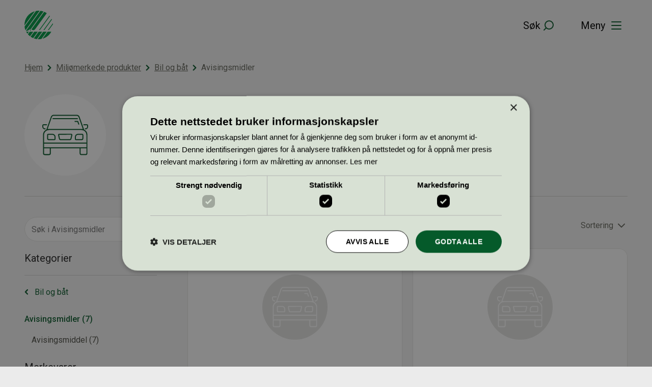

--- FILE ---
content_type: text/html; charset=UTF-8
request_url: https://svanemerket.no/miljomerkede-produkter/bil-og-bat-104/avisingsmidler-125/?sortering=name
body_size: 16587
content:
<!DOCTYPE html>
<html lang="nb-NO">
<head>
	<meta charset="UTF-8" />
	<meta name="viewport" content="width=device-width, initial-scale=1" />
	<meta name='robots' content='index, follow, max-image-preview:large, max-snippet:-1, max-video-preview:-1' />
	<style>img:is([sizes="auto" i], [sizes^="auto," i]) { contain-intrinsic-size: 3000px 1500px }</style>
	
	<!-- This site is optimized with the Yoast SEO Premium plugin v22.0 (Yoast SEO v22.9) - https://yoast.com/wordpress/plugins/seo/ -->
	<title>Avisingsmidler   &#8211; Svanemerket</title>
	<meta property="og:locale" content="nb_NO" />
	<meta property="og:type" content="website" />
	<meta property="og:site_name" content="Svanemerket" />
	<meta name="twitter:card" content="summary_large_image" />
	<script type="application/ld+json" class="yoast-schema-graph">{"@context":"https://schema.org","@graph":[{"@type":"WebSite","@id":"https://svanemerket.no/#website","url":"https://svanemerket.no/","name":"Svanemerket","description":"","publisher":{"@id":"https://svanemerket.no/#organization"},"inLanguage":"nb-NO"},{"@type":"Organization","@id":"https://svanemerket.no/#organization","name":"Miljømerking Norge","url":"https://svanemerket.no/","logo":{"@type":"ImageObject","inLanguage":"nb-NO","@id":"https://svanemerket.no/#/schema/logo/image/","url":"https://svanemerket.no/content/uploads/2021/01/logo.svg","contentUrl":"https://svanemerket.no/content/uploads/2021/01/logo.svg","width":80,"height":80,"caption":"Miljømerking Norge"},"image":{"@id":"https://svanemerket.no/#/schema/logo/image/"}}]}</script>
	<!-- / Yoast SEO Premium plugin. -->


<link rel='dns-prefetch' href='//svanemerket.no' />
<link rel='stylesheet' id='wp-block-library-css' href='https://svanemerket.no/wp/wp-includes/css/dist/block-library/style.min.css?ver=6.8.3' type='text/css' media='all' />
<style id='wp-block-library-theme-inline-css' type='text/css'>
.wp-block-audio :where(figcaption){color:#555;font-size:13px;text-align:center}.is-dark-theme .wp-block-audio :where(figcaption){color:#ffffffa6}.wp-block-audio{margin:0 0 1em}.wp-block-code{border:1px solid #ccc;border-radius:4px;font-family:Menlo,Consolas,monaco,monospace;padding:.8em 1em}.wp-block-embed :where(figcaption){color:#555;font-size:13px;text-align:center}.is-dark-theme .wp-block-embed :where(figcaption){color:#ffffffa6}.wp-block-embed{margin:0 0 1em}.blocks-gallery-caption{color:#555;font-size:13px;text-align:center}.is-dark-theme .blocks-gallery-caption{color:#ffffffa6}:root :where(.wp-block-image figcaption){color:#555;font-size:13px;text-align:center}.is-dark-theme :root :where(.wp-block-image figcaption){color:#ffffffa6}.wp-block-image{margin:0 0 1em}.wp-block-pullquote{border-bottom:4px solid;border-top:4px solid;color:currentColor;margin-bottom:1.75em}.wp-block-pullquote cite,.wp-block-pullquote footer,.wp-block-pullquote__citation{color:currentColor;font-size:.8125em;font-style:normal;text-transform:uppercase}.wp-block-quote{border-left:.25em solid;margin:0 0 1.75em;padding-left:1em}.wp-block-quote cite,.wp-block-quote footer{color:currentColor;font-size:.8125em;font-style:normal;position:relative}.wp-block-quote:where(.has-text-align-right){border-left:none;border-right:.25em solid;padding-left:0;padding-right:1em}.wp-block-quote:where(.has-text-align-center){border:none;padding-left:0}.wp-block-quote.is-large,.wp-block-quote.is-style-large,.wp-block-quote:where(.is-style-plain){border:none}.wp-block-search .wp-block-search__label{font-weight:700}.wp-block-search__button{border:1px solid #ccc;padding:.375em .625em}:where(.wp-block-group.has-background){padding:1.25em 2.375em}.wp-block-separator.has-css-opacity{opacity:.4}.wp-block-separator{border:none;border-bottom:2px solid;margin-left:auto;margin-right:auto}.wp-block-separator.has-alpha-channel-opacity{opacity:1}.wp-block-separator:not(.is-style-wide):not(.is-style-dots){width:100px}.wp-block-separator.has-background:not(.is-style-dots){border-bottom:none;height:1px}.wp-block-separator.has-background:not(.is-style-wide):not(.is-style-dots){height:2px}.wp-block-table{margin:0 0 1em}.wp-block-table td,.wp-block-table th{word-break:normal}.wp-block-table :where(figcaption){color:#555;font-size:13px;text-align:center}.is-dark-theme .wp-block-table :where(figcaption){color:#ffffffa6}.wp-block-video :where(figcaption){color:#555;font-size:13px;text-align:center}.is-dark-theme .wp-block-video :where(figcaption){color:#ffffffa6}.wp-block-video{margin:0 0 1em}:root :where(.wp-block-template-part.has-background){margin-bottom:0;margin-top:0;padding:1.25em 2.375em}
</style>
<style id='classic-theme-styles-inline-css' type='text/css'>
/*! This file is auto-generated */
.wp-block-button__link{color:#fff;background-color:#32373c;border-radius:9999px;box-shadow:none;text-decoration:none;padding:calc(.667em + 2px) calc(1.333em + 2px);font-size:1.125em}.wp-block-file__button{background:#32373c;color:#fff;text-decoration:none}
</style>
<style id='svanemerket-featured-content-info-style-inline-css' type='text/css'>
.svanemerket-featured-content-info{color:var(--color-dark-grey);flex-basis:100%;font-size:var(--teft-typography-3xs);text-transform:uppercase}.svanemerket-featured-content-info .svanemerket-featured-content-info__post-type{color:var(--color-dark-green)}

</style>
<style id='safe-svg-svg-icon-style-inline-css' type='text/css'>
.safe-svg-cover{text-align:center}.safe-svg-cover .safe-svg-inside{display:inline-block;max-width:100%}.safe-svg-cover svg{fill:currentColor;height:100%;max-height:100%;max-width:100%;width:100%}

</style>
<link rel='stylesheet' id='svanemerket-accentuated-link-style-frontend-css' href='https://svanemerket.no/content/plugins/svanemerket-accentuated-link/build/style.css?ver=1768221237' type='text/css' media='all' />
<style id='svanemerket-products-style-inline-css' type='text/css'>
.svanemerket-block-products .svanemerket-products-block-header{display:flex;width:100%}.svanemerket-block-products .svanemerket-products-block-header .svanemerket-products-block-readmore{background-image:url([data-uri]);background-position:100%;background-repeat:no-repeat;background-size:24px;color:var(--color-dark-green);content:"";display:inline-block;font-size:var(--teft-typography-xs);margin-left:auto;padding-right:30px;text-decoration:none}.svanemerket-block-products .svanemerket-products__content{display:flex;flex-flow:row wrap;justify-content:center;width:100%}.svanemerket-block-products .svanemerket-block-product.products-archive-products.display-standard{margin:0;width:100%}.svanemerket-block-products .svanemerket-block-product.products-archive-products.display-standard .product{width:100%}@media (min-width:961px){.svanemerket-block-products.svanemerket-block-products-columns-2 .svanemerket-block-product.products-archive-products.display-standard,.svanemerket-block-products.svanemerket-block-products-columns-3 .svanemerket-block-product.products-archive-products.display-standard{margin:10px!important;width:calc(50% - 20px)}}@media (min-width:1281px){.svanemerket-block-products.svanemerket-block-products-columns-3 .svanemerket-block-product.products-archive-products.display-standard{width:calc(33.33333% - 20px)}}

</style>
<link rel='stylesheet' id='svanemerket-cards-group-frontend-style-css' href='https://svanemerket.no/content/plugins/svanemerket-cards-group/build/style.css?ver=1768221239' type='text/css' media='all' />
<link rel='stylesheet' id='svanemerket-contact-form-frontend-style-css' href='https://svanemerket.no/content/plugins/svanemerket-contact-form/build/style.css?ver=1768221243' type='text/css' media='all' />
<link rel='stylesheet' id='svanemerket-copy-paste-frontend-style-css' href='https://svanemerket.no/content/plugins/svanemerket-copy-paste/build/style.css?ver=1768221237' type='text/css' media='all' />
<link rel='stylesheet' id='svanemerket-criteria-documents-style-frontend-css' href='https://svanemerket.no/content/plugins/svanemerket-criteria-documents/build/style.css?ver=1768221239' type='text/css' media='all' />
<link rel='stylesheet' id='svanemerket-fact-box-frontend-style-css' href='https://svanemerket.no/content/plugins/svanemerket-fact-box/build/style.css?ver=1768221237' type='text/css' media='all' />
<link rel='stylesheet' id='svanemerket-hero-frontend-style-css' href='https://svanemerket.no/content/plugins/svanemerket-hero/build/style.css?ver=1768221240' type='text/css' media='all' />
<link rel='stylesheet' id='svanemerket-key-figures-frontend-style-css' href='https://svanemerket.no/content/plugins/svanemerket-key-figures/build/style.css?ver=1768221241' type='text/css' media='all' />
<link rel='stylesheet' id='svanemerket-link-list-frontend-style-css' href='https://svanemerket.no/content/plugins/svanemerket-link-list/build/style.css?ver=1768221240' type='text/css' media='all' />
<link rel='stylesheet' id='svanemerket-numbered-sections-frontend-style-css' href='https://svanemerket.no/content/plugins/svanemerket-numbered-sections/build/style.css?ver=1768221239' type='text/css' media='all' />
<link rel='stylesheet' id='svanemerket-people-frontend-style-css' href='https://svanemerket.no/content/plugins/svanemerket-people/build/style.css?ver=1768221244' type='text/css' media='all' />
<link rel='stylesheet' id='teft-newsletter-block-style-css' href='https://svanemerket.no/content/plugins/teft-newsletter/build/style.css?ver=1625655664' type='text/css' media='all' />
<style id='t2-logo-showcase-style-inline-css' type='text/css'>
:where(body){--t2-logo-showcase-spacing-gap:var(--wp--custom--t-2-logo-showcase--spacing--gap,3rem);--t2-logo-showcase-height:var(--wp--custom--t-2-logo-showcase--height,2.5rem);--t2-logo-showcase-captions-font-size:var(--wp--custom--t-2-logo-showcase--captions--font-size,0.8125em)}.t2-logo-showcase{align-items:center;display:flex;flex-flow:row wrap;gap:var(--t2-logo-showcase-spacing-gap);justify-content:center}.t2-logo-showcase.alignfull{padding-left:var(--t2-logo-showcase-spacing-gap);padding-right:var(--t2-logo-showcase-spacing-gap)}.t2-logo-showcase img{height:100%!important;vertical-align:bottom;width:auto}.t2-logo-item{height:var(--t2-logo-showcase-height);position:relative}.t2-logo-item__caption{font-size:var(--t2-logo-showcase-captions-font-size);left:0;min-height:1rem;position:absolute;text-align:center;top:calc(100% + .2rem);width:100%}
</style>
<style id='t2-hero-style-inline-css' type='text/css'>
:where(body){--t2-hero-spacing-gap:var(--wp--custom--t-2-hero--spacing--gap,1rem);--t2-hero-spacing-padding:var(--wp--custom--t-2-hero--spacing--padding,1rem);--t2-hero-min-height:var(--wp--custom--t-2-hero--min-height,25rem);--t2-hero-dim:0.5;--t2-hero-background-color:var(--wp--custom--t-2-hero--background-color,#000)}.t2-hero{display:flex;min-height:var(--t2-hero-min-height);position:relative}.t2-hero.t2-hero-has-image{display:grid;gap:var(--t2-hero-spacing-gap);grid-template-columns:1fr}@media (min-width:782px){.t2-hero.t2-hero-has-image{grid-template-columns:1fr 1fr}}.t2-hero.t2-hero-has-image>img{height:100%;object-fit:cover;width:100%}@media (min-width:782px){.t2-hero.t2-hero-has-image>img{grid-column:2}}.t2-hero.t2-hero-has-image .t2-hero__header{grid-column:1;grid-row:2}@media (min-width:782px){.t2-hero.t2-hero-has-image .t2-hero__header{grid-row:1}}.t2-hero.t2-hero-has-fullsize-image{background:var(--t2-hero-background-color);display:flex}.t2-hero.t2-hero-has-fullsize-image>img{height:100%;inset:0;object-fit:cover;position:absolute;width:100%;z-index:0}.t2-hero.t2-hero-has-fullsize-image:before{background-color:inherit;bottom:0;content:"";left:0;opacity:var(--t2-hero-dim);position:absolute;right:0;top:0;z-index:1}.t2-hero.t2-hero-has-fullsize-image .t2-hero__header{padding:var(--t2-hero-spacing-padding)}.t2-hero .t2-hero__header{z-index:1}.t2-hero.t2-hero-image-position-left>img{grid-column:1;grid-row:1}.t2-hero.t2-hero-image-position-left .t2-hero__header{grid-row:2}@media (min-width:782px){.t2-hero.t2-hero-image-position-left .t2-hero__header{grid-column:2;grid-row:1}}.t2-hero.t2-hero-content-position-center-center{align-items:center;justify-content:center}.t2-hero.t2-hero-content-position-center-center .t2-hero__header{align-items:center;display:flex;justify-content:center;text-align:center}.t2-hero.t2-hero-content-position-center-left{align-items:center;justify-content:flex-start}.t2-hero.t2-hero-content-position-center-left .t2-hero__header{align-items:center;display:flex;justify-content:flex-start}.t2-hero.t2-hero-content-position-center-right{align-items:center;justify-content:flex-end}.t2-hero.t2-hero-content-position-center-right .t2-hero__header{align-items:center;display:flex;justify-content:flex-end;text-align:right}.t2-hero.t2-hero-content-position-top-center{align-items:flex-start;justify-content:center}.t2-hero.t2-hero-content-position-top-center .t2-hero__header{align-items:flex-start;display:flex;justify-content:center;text-align:center}.t2-hero.t2-hero-content-position-top-left{align-items:flex-start;justify-content:flex-start}.t2-hero.t2-hero-content-position-top-left .t2-hero__header{align-items:flex-start;display:flex;justify-content:flex-start}.t2-hero.t2-hero-content-position-top-right{align-items:flex-start;justify-content:flex-end}.t2-hero.t2-hero-content-position-top-right .t2-hero__header{align-items:flex-start;display:flex;justify-content:flex-end;text-align:right}.t2-hero.t2-hero-content-position-bottom-center{align-items:flex-end;justify-content:center}.t2-hero.t2-hero-content-position-bottom-center .t2-hero__header{align-items:flex-end;display:flex;justify-content:center;text-align:center}.t2-hero.t2-hero-content-position-bottom-left{align-items:flex-end;justify-content:flex-start}.t2-hero.t2-hero-content-position-bottom-left .t2-hero__header{align-items:flex-end;display:flex;justify-content:flex-start}.t2-hero.t2-hero-content-position-bottom-right{align-items:flex-end;justify-content:flex-end}.t2-hero.t2-hero-content-position-bottom-right .t2-hero__header{align-items:flex-end;display:flex;justify-content:flex-end;text-align:right}
</style>
<style id='t2-ingress-style-inline-css' type='text/css'>
:where(body){--t2-ingress-typography-font-size:var(--wp--custom--t-2-ingress--typography--font-size,1.1875em);--t2-ingress-typography-font-weight:var(--wp--custom--t-2-ingress--typography--font-weight,initial)}:where(.t2-ingress){font-size:var(--t2-ingress-typography-font-size);font-weight:var(--t2-ingress-typography-font-weight)}
</style>
<style id='t2-featured-content-layout-style-inline-css' type='text/css'>
:where(body){--t2-featured-content-layout-spacing-gap:var(--wp--custom--t-2-featured-content-layout--spacing--gap,1rem);--t2-featured-content-layout-spacing-row-gap:var(--wp--custom--t-2-featured-content-layout--spacing--row-gap,var(--t2-featured-content-layout-spacing-gap));--t2-featured-content-layout-spacing-column-gap:var(--wp--custom--t-2-featured-content-layout--spacing--column-gap,var(--t2-featured-content-layout-spacing-gap));--t2-featured-content-layout-spacing-margin:var(--wp--custom--t-2-featured-content-layout--spacing--margin,1.75em 0)}:where(.t2-featured-content-layout){margin-block:var(--t2-featured-content-layout-spacing-margin)}.t2-featured-content-layout{display:grid;gap:var(--t2-featured-content-layout-spacing-row-gap) var(--t2-featured-content-layout-spacing-column-gap);grid-auto-flow:dense;grid-template-columns:repeat(auto-fill,minmax(calc(50% - var(--t2-featured-content-layout-spacing-column-gap)),1fr))}@media (min-width:782px){.t2-featured-content-layout{grid-template-columns:repeat(auto-fill,minmax(calc(8.33333% - var(--t2-featured-content-layout-spacing-column-gap)),1fr))}}.t2-featured-content-layout.has-background{padding:2rem}.t2-featured-content-layout>*{grid-column:span 2}@media (min-width:782px){.t2-featured-content-layout>*{grid-column:span 4}.t2-featured-content-layout-col-3{grid-column:span 3}.t2-featured-content-layout-col-6{grid-column:span 6}.t2-featured-content-layout-col-8{grid-column:span 8}.t2-featured-content-layout-col-12{grid-column:span 12}}.t2-featured-content-layout-row-2{grid-row:span 2}.t2-featured-content-layout-row-3{grid-row:span 3}.t2-featured-content-layout-row-4{grid-row:span 4}
</style>
<style id='t2-featured-single-post-style-inline-css' type='text/css'>
.t2-featured-content{background:var(--wp--preset--color--background,#fff);color:var(--wp--preset--color--foreground,#000);position:relative}.t2-featured-content a{color:inherit;text-decoration:none;z-index:1}.t2-post-link:is(.t2-featured-content a):before{content:"";display:flex;height:100%;left:0;position:absolute;top:0;width:100%;z-index:0}.t2-featured-content img{max-width:100%;vertical-align:bottom}.t2-featured-content:focus{outline:1px auto highlight;outline:1px auto -webkit-focus-ring-color}
</style>
<style id='t2-accordion-style-inline-css' type='text/css'>
:where(body){--t2-accordion-color-heading:var(--wp--custom--t-2-accordion--color--heading,inherit);--t2-accordion-color-icon:var(--wp--custom--t-2-accordion--color--icon,currentColor);--t2-accordion-typography-heading-font-family:var(--wp--custom--t-2-accordion--typography--heading--font-family,var(--wp--custom--t-2-accordion--typography--heading-font-family,inherit));--t2-accordion-typography-heading-font-size:var(--wp--custom--t-2-accordion--typography--heading--font-size,var(--wp--custom--t-2-accordion--typography--heading-font-size,inherit));--t2-accordion-typography-heading-font-weight:var(--wp--custom--t-2-accordion--typography--heading--font-weight,var(--wp--custom--t-2-accordion--typography--heading-font-weight,700));--t2-accordion-typography-heading-line-height:var(--wp--custom--t-2-accordion--typography--heading--line-height,var(--wp--custom--t-2-accordion--typography--heading-line-height,1.5));--t2-accordion-item-border:var(--wp--custom--t-2-accordion--item--border,var(--wp--custom--t-2-accordion--item-border,thin solid #e0e0e0));--t2-accordion-item-padding:var(--wp--custom--t-2-accordion--item--padding,1rem);--t2-accordion-spacing-margin:var(--wp--custom--t-2-accordion--spacing--margin,1.75em 0);--t2-accordion-spacing-item-gap:var(--wp--custom--t-2-accordion--spacing--item-gap,var(--wp--preset--spacing--50))}:where(.t2-accordion){display:flex;flex-direction:column;gap:var(--t2-accordion-spacing-item-gap);margin-block:var(--t2-accordion-spacing-margin)}.t2-accordion-item{border:var(--t2-accordion-item-border);color:inherit;overflow:hidden}.t2-accordion-item.is-focused{outline:2px auto Highlight;outline:5px auto -webkit-focus-ring-color;outline-offset:1px}.t2-accordion-title{font-family:var(--t2-accordion-typography-heading-font-family);font-size:var(--t2-accordion-typography-heading-font-size);font-weight:var(--t2-accordion-typography-heading-font-weight);line-height:var(--t2-accordion-typography-heading-line-height);margin:0;padding:0}.t2-accordion-trigger{align-items:flex-start;background-color:initial;border:0;border-radius:0;color:var(--t2-accordion-color-heading);cursor:pointer;display:flex;font-family:inherit;font-size:unset;font-weight:inherit;justify-content:space-between;letter-spacing:0;line-height:inherit;margin:0;outline:none;padding:var(--t2-accordion-item-padding);text-align:left;text-decoration:none;text-transform:none;width:100%}.t2-accordion-trigger[aria-expanded=false] .is-closed-icon,.t2-accordion-trigger[aria-expanded=true] .is-open-icon{display:flex}.t2-accordion-trigger *{pointer-events:none}.t2-accordion-icon{align-items:center;display:none;flex-shrink:0;height:1.4em;margin-left:1rem}.t2-accordion-icon svg{color:var(--t2-accordion-color-icon);display:block}.t2-accordion-item__inner-container{margin-top:calc(var(--t2-accordion-item-padding)*-1 + var(--t2-accordion-item-open-gap, var(--t2-accordion-item-padding)));padding:var(--t2-accordion-item-content-padding,0 var(--t2-accordion-item-padding) var(--t2-accordion-item-padding))}.t2-accordion-item__inner-container[hidden]{;display:none}
</style>
<link rel='stylesheet' id='t2-gallery-style-css' href='https://svanemerket.no/content/plugins/t2/build/block-library/gallery/style.css?ver=8.17.0' type='text/css' media='all' />
<link rel='stylesheet' id='tom-select-css' href='https://svanemerket.no/content/plugins/t2/dist/vendor/tom-select.min.css?ver=2.2.2' type='text/css' media='all' />
<style id='t2-query-style-2-inline-css' type='text/css'>
:where(body){--t2-query-gap:1rem}.t2-featured-content{background:var(--wp--preset--color--background,#fff);color:var(--wp--preset--color--foreground,#000);position:relative}.t2-featured-content a{color:inherit;text-decoration:none;z-index:1}.t2-post-link:is(.t2-featured-content a):before{content:"";display:flex;height:100%;left:0;position:absolute;top:0;width:100%;z-index:0}.t2-featured-content img{max-width:100%;vertical-align:bottom}.t2-featured-content:focus{outline:1px auto highlight;outline:1px auto -webkit-focus-ring-color}.t2-query-search{position:relative}.t2-query-search input{display:block;margin-bottom:var(--t2-query-gap,1rem);width:100%}.t2-query-search__submit{background:#0000;border:0;cursor:pointer;display:inline-flex;padding:.5rem;position:absolute;right:0;top:50%;transform:translateY(-50%)}.t2-query form.query-filters{display:grid;grid-gap:var(--t2-query-gap,1rem)}.with-2-filters:is(.t2-query form.query-filters){grid-template-columns:repeat(2,1fr)}.with-3-filters:is(.t2-query form.query-filters){grid-template-columns:repeat(3,1fr)}.with-4-filters:is(.t2-query form.query-filters){grid-template-columns:repeat(4,1fr)}.with-5-filters:is(.t2-query form.query-filters){grid-template-columns:repeat(5,1fr)}.with-6-filters:is(.t2-query form.query-filters){grid-template-columns:repeat(3,1fr)}.t2-query ul.query-active-filters{display:flex;flex-wrap:wrap;list-style:none;margin:var(--t2-query-gap,1rem) 0 0 0;padding:0}
</style>
<link rel='stylesheet' id='t2-query-style-3-css' href='https://svanemerket.no/content/plugins/t2/build/block-library/query/unstable.css?ver=8.17.0' type='text/css' media='all' />
<style id='t2-post-excerpt-style-inline-css' type='text/css'>
.t2-post-excerpt p{margin:0}
</style>
<style id='t2-post-featured-image-style-inline-css' type='text/css'>
.t2-post-featured-image{margin:0 0 1rem}.t2-post-featured-image.has-image-ratio-16-9{aspect-ratio:16/9}.t2-post-featured-image.has-image-ratio-4-3{aspect-ratio:4/3}.t2-post-featured-image.has-image-ratio-1-1{aspect-ratio:1/1}.t2-post-featured-image.has-image-ratio-3-2{aspect-ratio:3/2}.t2-post-featured-image img,.t2-post-featured-image__fallback{height:100%;object-fit:cover;object-position:var(--t2-focal-point,center center);width:100%}.t2-post-featured-image__fallback{align-items:center;background:var(--t2-fallback-background,#96969640);display:flex;font-size:3em;justify-content:center}
</style>
<style id='t2-post-link-style-inline-css' type='text/css'>
.t2-post-link{width:100%}.t2-featured-single-post.has-background .t2-post-link{padding-bottom:1rem}.t2-featured-single-post.has-background .t2-post-link>.wp-block-group:first-child{padding-top:1rem}
</style>
<style id='t2-post-title-style-inline-css' type='text/css'>
.t2-post-title{margin:0}.t2-featured-single-post.has-background .t2-post-title{padding:0 1rem}
</style>
<link rel='stylesheet' id='teft-cards-css' href='https://svanemerket.no/content/plugins/teft-cards/build/style.css?ver=1728913362' type='text/css' media='all' />
<link rel='stylesheet' id='t2-editor-content-css' href='https://svanemerket.no/content/plugins/t2/build/editor/content.css?ver=19b0b6eeacb178bdcef6' type='text/css' media='all' />
<style id='global-styles-inline-css' type='text/css'>
:root{--wp--preset--aspect-ratio--square: 1;--wp--preset--aspect-ratio--4-3: 4/3;--wp--preset--aspect-ratio--3-4: 3/4;--wp--preset--aspect-ratio--3-2: 3/2;--wp--preset--aspect-ratio--2-3: 2/3;--wp--preset--aspect-ratio--16-9: 16/9;--wp--preset--aspect-ratio--9-16: 9/16;--wp--preset--color--black: #000000;--wp--preset--color--cyan-bluish-gray: #abb8c3;--wp--preset--color--white: #ffffff;--wp--preset--color--pale-pink: #f78da7;--wp--preset--color--vivid-red: #cf2e2e;--wp--preset--color--luminous-vivid-orange: #ff6900;--wp--preset--color--luminous-vivid-amber: #fcb900;--wp--preset--color--light-green-cyan: #7bdcb5;--wp--preset--color--vivid-green-cyan: #00d084;--wp--preset--color--pale-cyan-blue: #8ed1fc;--wp--preset--color--vivid-cyan-blue: #0693e3;--wp--preset--color--vivid-purple: #9b51e0;--wp--preset--color--lightest-green: #d9e1d4;--wp--preset--color--light-blue: #d5e0ee;--wp--preset--color--light-grey: #e6e6e3;--wp--preset--color--purple: #7030a0;--wp--preset--gradient--vivid-cyan-blue-to-vivid-purple: linear-gradient(135deg,rgba(6,147,227,1) 0%,rgb(155,81,224) 100%);--wp--preset--gradient--light-green-cyan-to-vivid-green-cyan: linear-gradient(135deg,rgb(122,220,180) 0%,rgb(0,208,130) 100%);--wp--preset--gradient--luminous-vivid-amber-to-luminous-vivid-orange: linear-gradient(135deg,rgba(252,185,0,1) 0%,rgba(255,105,0,1) 100%);--wp--preset--gradient--luminous-vivid-orange-to-vivid-red: linear-gradient(135deg,rgba(255,105,0,1) 0%,rgb(207,46,46) 100%);--wp--preset--gradient--very-light-gray-to-cyan-bluish-gray: linear-gradient(135deg,rgb(238,238,238) 0%,rgb(169,184,195) 100%);--wp--preset--gradient--cool-to-warm-spectrum: linear-gradient(135deg,rgb(74,234,220) 0%,rgb(151,120,209) 20%,rgb(207,42,186) 40%,rgb(238,44,130) 60%,rgb(251,105,98) 80%,rgb(254,248,76) 100%);--wp--preset--gradient--blush-light-purple: linear-gradient(135deg,rgb(255,206,236) 0%,rgb(152,150,240) 100%);--wp--preset--gradient--blush-bordeaux: linear-gradient(135deg,rgb(254,205,165) 0%,rgb(254,45,45) 50%,rgb(107,0,62) 100%);--wp--preset--gradient--luminous-dusk: linear-gradient(135deg,rgb(255,203,112) 0%,rgb(199,81,192) 50%,rgb(65,88,208) 100%);--wp--preset--gradient--pale-ocean: linear-gradient(135deg,rgb(255,245,203) 0%,rgb(182,227,212) 50%,rgb(51,167,181) 100%);--wp--preset--gradient--electric-grass: linear-gradient(135deg,rgb(202,248,128) 0%,rgb(113,206,126) 100%);--wp--preset--gradient--midnight: linear-gradient(135deg,rgb(2,3,129) 0%,rgb(40,116,252) 100%);--wp--preset--font-size--small: 13px;--wp--preset--font-size--medium: 20px;--wp--preset--font-size--large: 36px;--wp--preset--font-size--x-large: 42px;--wp--preset--spacing--20: 0.44rem;--wp--preset--spacing--30: 0.67rem;--wp--preset--spacing--40: 1rem;--wp--preset--spacing--50: 1.5rem;--wp--preset--spacing--60: 2.25rem;--wp--preset--spacing--70: 3.38rem;--wp--preset--spacing--80: 5.06rem;--wp--preset--shadow--natural: 6px 6px 9px rgba(0, 0, 0, 0.2);--wp--preset--shadow--deep: 12px 12px 50px rgba(0, 0, 0, 0.4);--wp--preset--shadow--sharp: 6px 6px 0px rgba(0, 0, 0, 0.2);--wp--preset--shadow--outlined: 6px 6px 0px -3px rgba(255, 255, 255, 1), 6px 6px rgba(0, 0, 0, 1);--wp--preset--shadow--crisp: 6px 6px 0px rgba(0, 0, 0, 1);}:where(.is-layout-flex){gap: 0.5em;}:where(.is-layout-grid){gap: 0.5em;}body .is-layout-flex{display: flex;}.is-layout-flex{flex-wrap: wrap;align-items: center;}.is-layout-flex > :is(*, div){margin: 0;}body .is-layout-grid{display: grid;}.is-layout-grid > :is(*, div){margin: 0;}:where(.wp-block-columns.is-layout-flex){gap: 2em;}:where(.wp-block-columns.is-layout-grid){gap: 2em;}:where(.wp-block-post-template.is-layout-flex){gap: 1.25em;}:where(.wp-block-post-template.is-layout-grid){gap: 1.25em;}.has-black-color{color: var(--wp--preset--color--black) !important;}.has-cyan-bluish-gray-color{color: var(--wp--preset--color--cyan-bluish-gray) !important;}.has-white-color{color: var(--wp--preset--color--white) !important;}.has-pale-pink-color{color: var(--wp--preset--color--pale-pink) !important;}.has-vivid-red-color{color: var(--wp--preset--color--vivid-red) !important;}.has-luminous-vivid-orange-color{color: var(--wp--preset--color--luminous-vivid-orange) !important;}.has-luminous-vivid-amber-color{color: var(--wp--preset--color--luminous-vivid-amber) !important;}.has-light-green-cyan-color{color: var(--wp--preset--color--light-green-cyan) !important;}.has-vivid-green-cyan-color{color: var(--wp--preset--color--vivid-green-cyan) !important;}.has-pale-cyan-blue-color{color: var(--wp--preset--color--pale-cyan-blue) !important;}.has-vivid-cyan-blue-color{color: var(--wp--preset--color--vivid-cyan-blue) !important;}.has-vivid-purple-color{color: var(--wp--preset--color--vivid-purple) !important;}.has-black-background-color{background-color: var(--wp--preset--color--black) !important;}.has-cyan-bluish-gray-background-color{background-color: var(--wp--preset--color--cyan-bluish-gray) !important;}.has-white-background-color{background-color: var(--wp--preset--color--white) !important;}.has-pale-pink-background-color{background-color: var(--wp--preset--color--pale-pink) !important;}.has-vivid-red-background-color{background-color: var(--wp--preset--color--vivid-red) !important;}.has-luminous-vivid-orange-background-color{background-color: var(--wp--preset--color--luminous-vivid-orange) !important;}.has-luminous-vivid-amber-background-color{background-color: var(--wp--preset--color--luminous-vivid-amber) !important;}.has-light-green-cyan-background-color{background-color: var(--wp--preset--color--light-green-cyan) !important;}.has-vivid-green-cyan-background-color{background-color: var(--wp--preset--color--vivid-green-cyan) !important;}.has-pale-cyan-blue-background-color{background-color: var(--wp--preset--color--pale-cyan-blue) !important;}.has-vivid-cyan-blue-background-color{background-color: var(--wp--preset--color--vivid-cyan-blue) !important;}.has-vivid-purple-background-color{background-color: var(--wp--preset--color--vivid-purple) !important;}.has-black-border-color{border-color: var(--wp--preset--color--black) !important;}.has-cyan-bluish-gray-border-color{border-color: var(--wp--preset--color--cyan-bluish-gray) !important;}.has-white-border-color{border-color: var(--wp--preset--color--white) !important;}.has-pale-pink-border-color{border-color: var(--wp--preset--color--pale-pink) !important;}.has-vivid-red-border-color{border-color: var(--wp--preset--color--vivid-red) !important;}.has-luminous-vivid-orange-border-color{border-color: var(--wp--preset--color--luminous-vivid-orange) !important;}.has-luminous-vivid-amber-border-color{border-color: var(--wp--preset--color--luminous-vivid-amber) !important;}.has-light-green-cyan-border-color{border-color: var(--wp--preset--color--light-green-cyan) !important;}.has-vivid-green-cyan-border-color{border-color: var(--wp--preset--color--vivid-green-cyan) !important;}.has-pale-cyan-blue-border-color{border-color: var(--wp--preset--color--pale-cyan-blue) !important;}.has-vivid-cyan-blue-border-color{border-color: var(--wp--preset--color--vivid-cyan-blue) !important;}.has-vivid-purple-border-color{border-color: var(--wp--preset--color--vivid-purple) !important;}.has-vivid-cyan-blue-to-vivid-purple-gradient-background{background: var(--wp--preset--gradient--vivid-cyan-blue-to-vivid-purple) !important;}.has-light-green-cyan-to-vivid-green-cyan-gradient-background{background: var(--wp--preset--gradient--light-green-cyan-to-vivid-green-cyan) !important;}.has-luminous-vivid-amber-to-luminous-vivid-orange-gradient-background{background: var(--wp--preset--gradient--luminous-vivid-amber-to-luminous-vivid-orange) !important;}.has-luminous-vivid-orange-to-vivid-red-gradient-background{background: var(--wp--preset--gradient--luminous-vivid-orange-to-vivid-red) !important;}.has-very-light-gray-to-cyan-bluish-gray-gradient-background{background: var(--wp--preset--gradient--very-light-gray-to-cyan-bluish-gray) !important;}.has-cool-to-warm-spectrum-gradient-background{background: var(--wp--preset--gradient--cool-to-warm-spectrum) !important;}.has-blush-light-purple-gradient-background{background: var(--wp--preset--gradient--blush-light-purple) !important;}.has-blush-bordeaux-gradient-background{background: var(--wp--preset--gradient--blush-bordeaux) !important;}.has-luminous-dusk-gradient-background{background: var(--wp--preset--gradient--luminous-dusk) !important;}.has-pale-ocean-gradient-background{background: var(--wp--preset--gradient--pale-ocean) !important;}.has-electric-grass-gradient-background{background: var(--wp--preset--gradient--electric-grass) !important;}.has-midnight-gradient-background{background: var(--wp--preset--gradient--midnight) !important;}.has-small-font-size{font-size: var(--wp--preset--font-size--small) !important;}.has-medium-font-size{font-size: var(--wp--preset--font-size--medium) !important;}.has-large-font-size{font-size: var(--wp--preset--font-size--large) !important;}.has-x-large-font-size{font-size: var(--wp--preset--font-size--x-large) !important;}
:where(.wp-block-post-template.is-layout-flex){gap: 1.25em;}:where(.wp-block-post-template.is-layout-grid){gap: 1.25em;}
:where(.wp-block-columns.is-layout-flex){gap: 2em;}:where(.wp-block-columns.is-layout-grid){gap: 2em;}
:root :where(.wp-block-pullquote){font-size: 1.5em;line-height: 1.6;}
</style>
<link rel='stylesheet' id='dekode-inline-notes-frontend-css' href='https://svanemerket.no/content/plugins/dekode-inline-notes/build/index.css?ver=1768221238' type='text/css' media='all' />
<link rel='stylesheet' id='svanemerket-footnotes-styles-css' href='https://svanemerket.no/content/plugins/svanemerket-footnotes/build/style.css?ver=1768221237' type='text/css' media='all' />
<link rel='stylesheet' id='teft-css' href='https://svanemerket.no/content/themes/svanemerket-theme/build/style.css?ver=1768221244' type='text/css' media='all' />
<link rel="https://api.w.org/" href="https://svanemerket.no/wp-json/" />	<!-- Google Tag Manager -->
	<script>(function(w,d,s,l,i){w[l]=w[l]||[];w[l].push({'gtm.start':
				new Date().getTime(),event:'gtm.js'});var f=d.getElementsByTagName(s)[0],
			j=d.createElement(s),dl=l!='dataLayer'?'&l='+l:'';j.async=true;j.src=
			'https://www.googletagmanager.com/gtm.js?id='+i+dl;f.parentNode.insertBefore(j,f);
		})(window,document,'script','dataLayer','GTM-K9KB7LM');</script>
	<!-- End Google Tag Manager -->
		<link rel="apple-touch-icon" sizes="180x180" href="https://svanemerket.no/content/themes/svanemerket-theme/assets/favicon/apple-touch-icon.png">
	<link rel="icon" type="image/png" sizes="32x32" href="https://svanemerket.no/content/themes/svanemerket-theme/assets/favicon/favicon-32x32.png">
	<link rel="icon" type="image/png" sizes="16x16" href="https://svanemerket.no/content/themes/svanemerket-theme/assets/favicon/favicon-16x16.png">
	<link rel="manifest" href="https://svanemerket.no/content/themes/svanemerket-theme/assets/favicon/site.webmanifest">
	<link rel="mask-icon" href="https://svanemerket.no/content/themes/svanemerket-theme/assets/favicon/safari-pinned-tab.svg" color="#009a44">
	<meta name="msapplication-TileColor" content="#ffffff">
	<meta name="theme-color" content="#ffffff">
		<meta name="facebook-domain-verification" content="bwg5fv6fbf9hp3gd1hcfw1wu4xheqa" />
</head>
<body class="blog wp-custom-logo wp-embed-responsive wp-theme-svanemerket-theme products-archive">
	<!-- Google Tag Manager (noscript) -->
	<noscript><iframe src="https://www.googletagmanager.com/ns.html?id=GTM-K9KB7LM" height="0" width="0" style="display:none;visibility:hidden"></iframe></noscript>
	<!-- End Google Tag Manager (noscript) -->
	
<div class="site hfeed">

	
	<header id="masthead" class="site-header">
		<div class="site-container"><div class="site-header--branding">
	<a href="https://svanemerket.no/"><?xml version="1.0" encoding="UTF-8"?> <svg xmlns="http://www.w3.org/2000/svg" width="80" height="80" viewBox="0 0 80 80" fill="none"><path d="M29.0486 1.51697L0.0332668 41.497C0.0129879 40.9982 0.0018971 40.4992 0 40C0.000796202 31.2998 2.83676 22.8368 8.07836 15.8928C13.32 8.94885 20.6817 3.90211 29.0486 1.51697ZM62.5948 6.99268C60.346 5.44939 57.9449 4.14071 55.4291 3.08716L19.6274 52.4085C21.2774 53.3001 22.1956 54.7571 25.0299 54.7571C26.64 54.7571 28.676 53.7192 30.6853 50.9514L62.5948 6.99268ZM3.79907 57.0193C6.50033 57.006 10.1131 56.0213 12.0825 54.4378C13.9122 52.974 14.9102 51.7099 16.7598 51.7099C17.0378 51.7116 17.3155 51.7294 17.5915 51.7631L53.473 2.32868C50.711 1.34157 47.8481 0.66323 44.9368 0.306057L3.79241 56.9993L3.79907 57.0193ZM4.69062 58.7891C5.75229 60.7833 6.98089 62.6841 8.36327 64.471L12.4884 58.7891H4.69062ZM52.515 58.7891L37.1923 79.9002C38.1237 79.9667 39.0552 80 40 80C42.5724 80.0019 45.1391 79.7568 47.6647 79.2681L62.5216 58.7957L52.515 58.7891ZM42.5948 0.0864957C41.731 0.0299907 40.8656 0.00114475 40 2.04327e-06C37.3414 -0.000845763 34.6892 0.262142 32.0825 0.785098L0.266134 44.6174C0.667889 48.128 1.53604 51.5693 2.84764 54.8503L42.5948 0.0864957ZM65.0166 58.7957L50.6786 78.5562C55.9092 77.1021 60.79 74.6009 65.025 71.2041C69.2601 67.8074 72.7612 63.5859 75.316 58.7957H65.0166ZM40 58.7957L26.354 77.6114C29.1037 78.6098 31.9553 79.3015 34.8569 79.674L50.0133 58.7957H40ZM27.4983 58.7957L17.2522 72.9009C19.4951 74.4571 21.8918 75.7792 24.4045 76.8463L37.505 58.7957H27.4983ZM14.99 58.7957L9.68729 66.1011C11.4702 68.1672 13.4587 70.0464 15.6221 71.7099L25.0033 58.7957H14.99ZM16.7598 52.9541C16.4756 52.9541 16.1977 53.0384 15.9614 53.1963C15.7251 53.3542 15.5409 53.5786 15.4321 53.8412C15.3233 54.1038 15.2948 54.3928 15.3503 54.6716C15.4058 54.9504 15.5426 55.2064 15.7436 55.4074C15.9446 55.6084 16.2007 55.7453 16.4794 55.8007C16.7582 55.8562 17.0472 55.8277 17.3098 55.7189C17.5724 55.6102 17.7968 55.426 17.9547 55.1896C18.1127 54.9533 18.1969 54.6754 18.1969 54.3912C18.1969 54.0101 18.0455 53.6445 17.776 53.375C17.5065 53.1055 17.141 52.9541 16.7598 52.9541ZM79.9601 38.2169C79.9157 37.1745 79.8292 36.1433 79.7006 35.1231L65.6753 54.4444H68.177L79.9601 38.2169ZM76.1277 22.8144L53.1736 54.4444H55.6753L77.0725 24.9568C76.7753 24.2338 76.4604 23.5196 76.1277 22.8144ZM70.1929 13.7658L40.6653 54.4378H43.167L71.5236 15.3693C71.0934 14.8193 70.6498 14.2803 70.1929 13.7525V13.7658Z" fill="#009A44"></path></svg>
</a>
</div>
<div class="site-header--search">
	<button
		type="button"
		class="site-header--search--toggle"
		aria-controls="site-search"
		aria-expanded="false"
		aria-haspopup="true"
	>
	<span class="label open">Søk</span>
		<svg
			aria-label="Search"
			class="site-search__icon"
			xmlns="http://www.w3.org/2000/svg"
			viewBox="0 0 24 24"
			fill="none"
		>
		<path d="M5 11C5 15.4183 8.58172 19 13 19C17.4183 19 21 15.4183 21 11C21 6.58172 17.4183 3 13 3C8.58172 3 5 6.58172 5 11Z" stroke="#08592A" stroke-width="2" stroke-linecap="round" stroke-linejoin="round"/>
		<path d="M3.0001 21.0004L7.3501 16.6504" stroke="#08592A" stroke-width="2" stroke-linecap="round" stroke-linejoin="round"/>
		</svg>
	</button>

	<div id="site-search" class="site-search" aria-hidden="true">
		<form role="search" method="get" class="search-form" action="https://svanemerket.no/">
	<label>
		<span class="screen-reader-text" for="s">Søk etter:</span>
		<input type="search" class="search-field" placeholder="Søk..." value="" name="s" />
	</label>
	<span class="search-spinner" style="display: none;">
		<?xml version="1.0" encoding="utf-8"?>
<svg xmlns="http://www.w3.org/2000/svg" xmlns:xlink="http://www.w3.org/1999/xlink" style="margin: auto; background: none; display: block; shape-rendering: auto;" width="32px" height="32px" viewBox="0 0 100 100" preserveAspectRatio="xMidYMid">
<circle cx="50" cy="50" r="32" stroke-width="8" stroke="#42974e" stroke-dasharray="50.26548245743669 50.26548245743669" fill="none" stroke-linecap="round">
  <animateTransform attributeName="transform" type="rotate" repeatCount="indefinite" dur="0.9900990099009901s" keyTimes="0;1" values="0 50 50;360 50 50"></animateTransform>
</circle>
<!-- [ldio] generated by https://loading.io/ --></svg>	</span>
	<input type="submit" class="search-submit" value="Søk" />
</form>
	</div>

</div>
<button
	type="button"
	class="site-header--nav-toggle"
	aria-controls="site-header--nav"
	aria-expanded="false"
>
	<span class="label open">Meny</span>
	<span class="label close">Lukk</span>
	<span class="line-wrap">
	<span class="line"></span>
	<span class="line"></span>
	<span class="line"></span>
</button>

<div class="menu-wrapper">
	<nav id="site-header--nav" class="menu-container" aria-label="Toppmeny">
		<div class="menu-header-left-container"><ul id="menu-toppoppgaver" class="header-left"><li id="menu-item-175" class="menu-item menu-item-type-post_type menu-item-object-page menu-item-175"><a href="https://svanemerket.no/miljomerkede-produkter/">Finn miljømerkede produkter</a></li>
<li id="menu-item-2040" class="menu-item menu-item-type-post_type menu-item-object-page menu-item-2040"><a href="https://svanemerket.no/dette-betyr-svanemerket/">Dette betyr Svanemerket</a></li>
<li id="menu-item-2041" class="menu-item menu-item-type-post_type menu-item-object-page menu-item-2041"><a href="https://svanemerket.no/miljosertifisering/">Miljøsertifisering med Svanemerket</a></li>
<li id="menu-item-2042" class="menu-item menu-item-type-post_type menu-item-object-page menu-item-2042"><a href="https://svanemerket.no/gronne-anskaffelser/">Grønne anskaffelser</a></li>
<li id="menu-item-2043" class="menu-item menu-item-type-post_type menu-item-object-page menu-item-2043"><a href="https://svanemerket.no/markedsforing-og-kommunikasjon/">Markedsføring med Svanemerket</a></li>
</ul></div><div class="menu-header-center-container"><ul id="menu-hygienelenker" class="header-center"><li id="menu-item-2044" class="menu-item menu-item-type-post_type menu-item-object-page menu-item-2044"><a href="https://svanemerket.no/om-miljomerking-norge/">Om Miljømerking Norge</a></li>
<li id="menu-item-2045" class="menu-item menu-item-type-post_type menu-item-object-page menu-item-2045"><a href="https://svanemerket.no/kontakt-oss/">Kontakt oss</a></li>
<li id="menu-item-6290" class="menu-item menu-item-type-post_type menu-item-object-page menu-item-6290"><a href="https://svanemerket.no/krav/">Svanemerkets krav</a></li>
<li id="menu-item-2046" class="menu-item menu-item-type-custom menu-item-object-custom menu-item-2046"><a href="https://svanemerket.no/nyheter">Nyheter</a></li>
<li id="menu-item-5979" class="menu-item menu-item-type-post_type menu-item-object-page menu-item-5979"><a href="https://svanemerket.no/markedsforing-og-kommunikasjon/logo-og-retningslinjer-2/">Logo og retningslinjer</a></li>
<li id="menu-item-2047" class="menu-item menu-item-type-post_type menu-item-object-page menu-item-2047"><a href="https://svanemerket.no/eu-ecolabel/">EU Ecolabel</a></li>
<li id="menu-item-2048" class="menu-item menu-item-type-post_type menu-item-object-page menu-item-2048"><a href="https://svanemerket.no/nordic-ecolabelling-portal/">Nordic Ecolabelling Portal</a></li>
<li id="menu-item-9585" class="menu-item menu-item-type-post_type menu-item-object-page menu-item-9585"><a href="https://svanemerket.no/en/supply-chain-declaration-portal/">Supply Chain Declaration Portal</a></li>
<li id="menu-item-2307" class="menu-item menu-item-type-post_type menu-item-object-page menu-item-2307"><a href="https://svanemerket.no/en/">English website</a></li>
</ul></div><div class="menu-header-right-top-container"><ul id="menu-miljotemaer" class="header-right-top"><li id="menu-item-2057" class=" menu-item menu-item-type-post_type menu-item-object-page menu-item-has-children menu-item-2057"><div class="menu-header"><span class="menu-title">Miljø</span><a class="menu-title-link" href="https://svanemerket.no/miljo/">Se alle</a></div>
<ul class="sub-menu">
<li id="menu-item-2066" class=" menu-item menu-item-type-post_type menu-item-object-page menu-item-2066"><a href="https://svanemerket.no/miljo/sirkulaer-okonomi/">Sirkulær økonomi</a></li><li id="menu-item-2061" class=" menu-item menu-item-type-post_type menu-item-object-page menu-item-2061"><a href="https://svanemerket.no/miljo/kjemikalier-og-miljogifter/">Kjemikalier og miljøgifter</a></li><li id="menu-item-2065" class=" menu-item menu-item-type-post_type menu-item-object-page menu-item-2065"><a href="https://svanemerket.no/miljo/klima-og-energi/">Klima og energi</a></li><li id="menu-item-3504" class=" menu-item menu-item-type-post_type menu-item-object-page menu-item-3504"><a href="https://svanemerket.no/miljo/baerekraft-og-biologisk-mangfold/">Bærekraft og biologisk mangfold</a></li><li id="menu-item-16199" class=" menu-item menu-item-type-post_type menu-item-object-page menu-item-16199"><a href="https://svanemerket.no/miljo/eu-green-deal/">EU Green Deal</a></li></ul>
</li></ul></div><div class="menu-header-right-bottom-container"><ul id="menu-produkttema" class="header-right-bottom"><li id="menu-item-2069" class=" menu-item menu-item-type-post_type menu-item-object-page menu-item-has-children menu-item-2069"><div class="menu-header"><span class="menu-title">Produktområder</span><a class="menu-title-link" href="https://svanemerket.no/mer-miljovennlige-produkter/">Se alle</a></div>
<ul class="sub-menu">
<li id="menu-item-2072" class=" menu-item menu-item-type-post_type menu-item-object-page menu-item-2072"><a href="https://svanemerket.no/mer-miljovennlige-produkter/bolig-og-andre-bygg/">Bolig og andre bygg</a></li><li id="menu-item-2073" class=" menu-item menu-item-type-post_type menu-item-object-page menu-item-2073"><a href="https://svanemerket.no/mer-miljovennlige-produkter/byggevarer-og-materialer/">Byggevarer og materialer</a></li><li id="menu-item-2071" class=" menu-item menu-item-type-post_type menu-item-object-page menu-item-2071"><a href="https://svanemerket.no/mer-miljovennlige-produkter/fond/">Fond</a></li><li id="menu-item-3311" class=" menu-item menu-item-type-post_type menu-item-object-page menu-item-3311"><a href="https://svanemerket.no/mer-miljovennlige-produkter/klaer-og-tekstiler/">Klær og tekstiler</a></li><li id="menu-item-2074" class=" menu-item menu-item-type-post_type menu-item-object-page menu-item-2074"><a href="https://svanemerket.no/mer-miljovennlige-produkter/mobler-og-innredninger/">Møbler og innredninger</a></li><li id="menu-item-2075" class=" menu-item menu-item-type-post_type menu-item-object-page menu-item-2075"><a href="https://svanemerket.no/mer-miljovennlige-produkter/personlig-pleie-og-hygiene/">Personlig pleie og hygiene</a></li></ul>
</li></ul></div>	</nav>
</div>
</div>	</header>

	
	<main id="content" class="site-content">
		<div class="breadcrumbs-container">
					<div id="breadcrumbs" class="products-breadcrumbs">
						<ul>
		<li><a href="https://svanemerket.no" title="Hjem">Hjem</a></li><li><a href="https://svanemerket.no/miljomerkede-produkter/" title="Miljømerkede produkter">Miljømerkede produkter</a></li><li><a href="https://svanemerket.no/miljomerkede-produkter/bil-og-bat-104" title="Bil og båt">Bil og båt</a></li><li class="current">Avisingsmidler  </li>		</ul>
					</div>
					</div>
		<div class="entry-content">
	<div class="site-container">
		<article id="products-archive">
			<div class="products-archive-header ">
									<div class="products-archive-header-left">
						<div class="menulevel-icon">
							<svg width="96" height="96" xmlns="http://www.w3.org/2000/svg" viewBox="0 0 96 96"><defs><style>.cls-1{fill:#08592a;}</style></defs><path id="Combined-Shape" class="cls-1" d="M4.44,65V63H91.62v2Zm71.88,9.32H19.75v9.65a3.66,3.66,0,0,1-3.66,3.66h-8a3.66,3.66,0,0,1-3.66-3.66V72.29h0c0-.11,0-.22,0-.33V48A11.65,11.65,0,0,1,11,37.53l8.84-24.92a6.32,6.32,0,0,1,6-4.21H70.29a6.32,6.32,0,0,1,6,4.21l8.84,24.92A11.65,11.65,0,0,1,91.62,48V72c0,.11,0,.22,0,.33h0V83.94A3.66,3.66,0,0,1,88,87.6H80a3.66,3.66,0,0,1-3.66-3.66Zm13-2a.34.34,0,0,0,.34-.33V48A9.65,9.65,0,0,0,80,38.35H16.09A9.66,9.66,0,0,0,6.43,48V72a.34.34,0,0,0,.34.33H89.29ZM82.56,36.35,74.37,13.28a4.31,4.31,0,0,0-4.08-2.88H25.77a4.32,4.32,0,0,0-4.08,2.88L13.51,36.35ZM6.43,74.29v9.65A1.66,1.66,0,0,0,8.1,85.6h8a1.66,1.66,0,0,0,1.66-1.66V74.29Zm71.88,0v9.65A1.66,1.66,0,0,0,80,85.6h8a1.66,1.66,0,0,0,1.67-1.66V74.29ZM24.07,17.05a1,1,0,1,1,0-2H72a1,1,0,1,1,0,2ZM14.75,45.67h8A6.32,6.32,0,0,1,29.06,52v4a2.33,2.33,0,0,1-2.33,2.33H16.09a3.66,3.66,0,0,1-3.67-3.66V48A2.33,2.33,0,0,1,14.75,45.67Zm0,2a.33.33,0,0,0-.33.33v6.66a1.67,1.67,0,0,0,1.67,1.66H26.73a.34.34,0,0,0,.34-.33V52a4.32,4.32,0,0,0-4.33-4.32Zm66.56-2A2.33,2.33,0,0,1,83.64,48v6.66A3.66,3.66,0,0,1,80,58.32H69.33A2.33,2.33,0,0,1,67,56V52a6.32,6.32,0,0,1,6.32-6.32Zm0,2h-8A4.32,4.32,0,0,0,69,52v4a.34.34,0,0,0,.34.33H80a1.67,1.67,0,0,0,1.66-1.66V48A.33.33,0,0,0,81.31,47.67Zm-44.92-2H59.67a2.33,2.33,0,0,1,2.27,2.85l-1.57,6.95a3.68,3.68,0,0,1-3.57,2.85H39.26a3.66,3.66,0,0,1-3.56-2.85l-1.58-6.95a2.32,2.32,0,0,1,1.75-2.79A2.24,2.24,0,0,1,36.39,45.67Zm0,2h-.08a.32.32,0,0,0-.25.39l1.58,7a1.67,1.67,0,0,0,1.62,1.3H56.8A1.67,1.67,0,0,0,58.42,55l1.58-7s0,0,0-.07a.34.34,0,0,0-.34-.33ZM8.54,35a1,1,0,0,1,0,2H8a4.9,4.9,0,0,1-4.88-5V29.37A2.33,2.33,0,0,1,5.44,27h5.93a1,1,0,0,1,0,2H5.44a.34.34,0,0,0-.34.34V32A2.91,2.91,0,0,0,8,35Zm78.92,0H88a2.91,2.91,0,0,0,2.89-3V29.37a.34.34,0,0,0-.34-.34H84.63a1,1,0,0,1,0-2h5.93a2.33,2.33,0,0,1,2.33,2.33V32A4.9,4.9,0,0,1,88,37h-.55a1,1,0,0,1,0-2ZM67.31,22.39a1,1,0,1,1,0-2h5.32a1,1,0,0,1,.94.65l1.93,5.33a1,1,0,1,1-1.88.68l-1.69-4.67Z"/></svg>						</div>
					</div>
										<div class="products-archive-header-right">
						<h1>Avisingsmidler  </h1>
													<div class="description">
								Svanemerkede avisingsmidler fjerner is og snø på flyplasser, veier og fortau uten å etterlate seg mange uønskede kjemikalier.							</div>
												</div>
								</div>

			<div class="products-archive-main">
				<button type="button" class="products-sidebar-open-button"><span>Endre utvalg</span></button>
				<div class="products-archive-main-sidebar">
	<div class="products-archive-main-sidebar-inner">
		<div class="products-archive-main-sidebar-header">
			<h2>Endre utvalg</h2>
			<button type="button" class="products-sidebar-close-button"><img src="https://svanemerket.no/content/themes/svanemerket-theme/assets/x.svg"></button>
		</div>
		<div class="search">
			<form role="search" method="get" class="search-form product-search" action="https://svanemerket.no/miljomerkede-produkter/bil-og-bat-104/avisingsmidler-125">
	<label class="search-input-wrapper" aria-label="Søk i Avisingsmidler  ">
		<input
			type="search"
			class="search-field"
			name="nel-search"
			autocomplete="off"
			placeholder="Søk i Avisingsmidler  "
			value=""
		/>
	</label>
		<input type="submit" class="search-submit" value="Send inn" />
</form>
		</div>

		<h3>Kategorier</h3>
					<div class="back-to-parent-link">
				<a href="https://svanemerket.no/miljomerkede-produkter/bil-og-bat-104">
					Bil og båt				</a>
			</div>
						<ul class="products-archive-categories unstyled-list">
				<li class="products-archive-categories-item">Avisingsmidler   (7)</li>
				<ul class="products-archive-categories-children unstyled-list">
											<li class="products-archive-categories-children-item"><a href="https://svanemerket.no/miljomerkede-produkter/bil-og-bat-104/avisingsmidler-125/avisingsmiddel-100010">Avisingsmiddel (7)</a></li>
										</ul>
			</ul>
								<h3>Merkevarer</h3>
			<ul class="products-archive-brands notranslate">
									<li class="products-archive-brand">
						<label>
							<input type="checkbox" value="1654"  class="brand-checkbox" />
							Aviform						</label>
					</li>
										<li class="products-archive-brand">
						<label>
							<input type="checkbox" value="2432"  class="brand-checkbox" />
							UNISALT						</label>
					</li>
										<li class="products-archive-brand">
						<label>
							<input type="checkbox" value="252"  class="brand-checkbox" />
							VIAFORM						</label>
					</li>
								</ul>
				</div>
</div>

				<div class="products-archive-main-content display-standard">
					<div class="products-archive-list-options">
	<ul class="display-option unstyled-list">
		<li class="display-option-list ">
			<a href="/miljomerkede-produkter/bil-og-bat-104/avisingsmidler-125/?sortering=name&#038;visning=list">
				<span>Vis som liste</span>
			</a>
		</li>
		<li class="display-option-standard current ">
			<a href="/miljomerkede-produkter/bil-og-bat-104/avisingsmidler-125/?sortering=name&#038;visning=standard">
				<span>Vis som kort</span>
			</a>
		</li>
	</ul>
	<div class="download-csv-wrapper">
				<form action="" enctype="multipart/form-data" method="post" class="nelapi-export-csv-form">
			<input type="hidden" name="nelapi_export_csv" value="1" />
			<input type="hidden" name="nelapi_export_data" value="{&quot;request_type&quot;:&quot;product_archive&quot;,&quot;menulevel_slug&quot;:&quot;bil-og-bat-104&quot;,&quot;menulevel_id&quot;:&quot;104&quot;,&quot;menulevelchild_slug&quot;:&quot;avisingsmidler-125&quot;,&quot;menulevelchild_id&quot;:&quot;125&quot;,&quot;type_slug&quot;:&quot;&quot;,&quot;type_id&quot;:&quot;&quot;,&quot;search&quot;:&quot;&quot;,&quot;direct_search&quot;:&quot;&quot;,&quot;brands&quot;:&quot;&quot;}" />
			<button type="submit" class="nelapi-export-csv__button">
				<span class="icon"><svg width="16" height="16" viewBox="0 0 16 16" fill="none" xmlns="http://www.w3.org/2000/svg">
<path fill-rule="evenodd" clip-rule="evenodd" d="M8.75 2C8.75 1.58579 8.41421 1.25 8 1.25C7.58579 1.25 7.25 1.58579 7.25 2V8.18983L5.19635 6.13617C4.90345 5.84328 4.42858 5.84328 4.13569 6.13617C3.84279 6.42907 3.84279 6.90394 4.13569 7.19683L7.46902 10.5302C7.52416 10.5853 7.58701 10.631 7.65503 10.6661C7.7583 10.7197 7.87561 10.75 8 10.75C8.21771 10.75 8.41376 10.6572 8.55077 10.5091L11.863 7.19683C12.1559 6.90394 12.1559 6.42907 11.863 6.13617C11.5701 5.84328 11.0952 5.84328 10.8024 6.13617L8.75 8.18853V2ZM2 9.25C2.41421 9.25 2.75 9.58579 2.75 10V12.6667C2.75 12.8214 2.81146 12.9697 2.92085 13.0791C3.03025 13.1885 3.17862 13.25 3.33333 13.25H12.6667C12.8214 13.25 12.9697 13.1885 13.0791 13.0791C13.1885 12.9697 13.25 12.8214 13.25 12.6667V10C13.25 9.58579 13.5858 9.25 14 9.25C14.4142 9.25 14.75 9.58579 14.75 10V12.6667C14.75 13.2192 14.5305 13.7491 14.1398 14.1398C13.7491 14.5305 13.2192 14.75 12.6667 14.75H3.33333C2.7808 14.75 2.25089 14.5305 1.86019 14.1398C1.46949 13.7491 1.25 13.2192 1.25 12.6667V10C1.25 9.58579 1.58579 9.25 2 9.25Z" fill="#4C4C45"/>
</svg>
</span><span class="text">Eksporter (CSV)</span>			</button>
		</form>
			</div>
	<div class="sorting-option">
		<span class="label">Sortering</span>
		<ul class="sorting-option-list unstyled-list">
			<li class="">
				<a href="/miljomerkede-produkter/bil-og-bat-104/avisingsmidler-125/?sortering=images">
					Bilder først				</a>
			</li>
			<li class="">
				<a href="/miljomerkede-produkter/bil-og-bat-104/avisingsmidler-125/?sortering=visits">
					Mest besøkt				</a>
			</li>
			<li class="current">
				<a href="/miljomerkede-produkter/bil-og-bat-104/avisingsmidler-125/?sortering=name">
					Navn				</a>
			</li>
			<li class="">
				<a href="/miljomerkede-produkter/bil-og-bat-104/avisingsmidler-125/?sortering=updated">
					Sist oppdatert				</a>
			</li>
		</ul>
	</div>
</div>
						<ul class="products-archive-products unstyled-list display-standard">
							<li class="product">	<a href="https://svanemerket.no/miljomerkede-produkter/produkt/aviform-l50-11791">
		<div class="product-image">
								<div class="menulevel-icon"><svg width="96" height="96" xmlns="http://www.w3.org/2000/svg" viewBox="0 0 96 96"><defs><style>.cls-1{fill:#08592a;}</style></defs><path id="Combined-Shape" class="cls-1" d="M4.44,65V63H91.62v2Zm71.88,9.32H19.75v9.65a3.66,3.66,0,0,1-3.66,3.66h-8a3.66,3.66,0,0,1-3.66-3.66V72.29h0c0-.11,0-.22,0-.33V48A11.65,11.65,0,0,1,11,37.53l8.84-24.92a6.32,6.32,0,0,1,6-4.21H70.29a6.32,6.32,0,0,1,6,4.21l8.84,24.92A11.65,11.65,0,0,1,91.62,48V72c0,.11,0,.22,0,.33h0V83.94A3.66,3.66,0,0,1,88,87.6H80a3.66,3.66,0,0,1-3.66-3.66Zm13-2a.34.34,0,0,0,.34-.33V48A9.65,9.65,0,0,0,80,38.35H16.09A9.66,9.66,0,0,0,6.43,48V72a.34.34,0,0,0,.34.33H89.29ZM82.56,36.35,74.37,13.28a4.31,4.31,0,0,0-4.08-2.88H25.77a4.32,4.32,0,0,0-4.08,2.88L13.51,36.35ZM6.43,74.29v9.65A1.66,1.66,0,0,0,8.1,85.6h8a1.66,1.66,0,0,0,1.66-1.66V74.29Zm71.88,0v9.65A1.66,1.66,0,0,0,80,85.6h8a1.66,1.66,0,0,0,1.67-1.66V74.29ZM24.07,17.05a1,1,0,1,1,0-2H72a1,1,0,1,1,0,2ZM14.75,45.67h8A6.32,6.32,0,0,1,29.06,52v4a2.33,2.33,0,0,1-2.33,2.33H16.09a3.66,3.66,0,0,1-3.67-3.66V48A2.33,2.33,0,0,1,14.75,45.67Zm0,2a.33.33,0,0,0-.33.33v6.66a1.67,1.67,0,0,0,1.67,1.66H26.73a.34.34,0,0,0,.34-.33V52a4.32,4.32,0,0,0-4.33-4.32Zm66.56-2A2.33,2.33,0,0,1,83.64,48v6.66A3.66,3.66,0,0,1,80,58.32H69.33A2.33,2.33,0,0,1,67,56V52a6.32,6.32,0,0,1,6.32-6.32Zm0,2h-8A4.32,4.32,0,0,0,69,52v4a.34.34,0,0,0,.34.33H80a1.67,1.67,0,0,0,1.66-1.66V48A.33.33,0,0,0,81.31,47.67Zm-44.92-2H59.67a2.33,2.33,0,0,1,2.27,2.85l-1.57,6.95a3.68,3.68,0,0,1-3.57,2.85H39.26a3.66,3.66,0,0,1-3.56-2.85l-1.58-6.95a2.32,2.32,0,0,1,1.75-2.79A2.24,2.24,0,0,1,36.39,45.67Zm0,2h-.08a.32.32,0,0,0-.25.39l1.58,7a1.67,1.67,0,0,0,1.62,1.3H56.8A1.67,1.67,0,0,0,58.42,55l1.58-7s0,0,0-.07a.34.34,0,0,0-.34-.33ZM8.54,35a1,1,0,0,1,0,2H8a4.9,4.9,0,0,1-4.88-5V29.37A2.33,2.33,0,0,1,5.44,27h5.93a1,1,0,0,1,0,2H5.44a.34.34,0,0,0-.34.34V32A2.91,2.91,0,0,0,8,35Zm78.92,0H88a2.91,2.91,0,0,0,2.89-3V29.37a.34.34,0,0,0-.34-.34H84.63a1,1,0,0,1,0-2h5.93a2.33,2.33,0,0,1,2.33,2.33V32A4.9,4.9,0,0,1,88,37h-.55a1,1,0,0,1,0-2ZM67.31,22.39a1,1,0,1,1,0-2h5.32a1,1,0,0,1,.94.65l1.93,5.33a1,1,0,1,1-1.88.68l-1.69-4.67Z"/></svg></div>
							</div>

		<div class="product-content">
			<span class="product-category">Avisingsmiddel</span>
			<h3 class="product-title notranslate">
				Aviform L50			</h3>
			<span class="product-brand notranslate">
				Aviform			</span>
		</div>
	</a>
</li><li class="product">	<a href="https://svanemerket.no/miljomerkede-produkter/produkt/aviform-s-solid-11789">
		<div class="product-image">
								<div class="menulevel-icon"><svg width="96" height="96" xmlns="http://www.w3.org/2000/svg" viewBox="0 0 96 96"><defs><style>.cls-1{fill:#08592a;}</style></defs><path id="Combined-Shape" class="cls-1" d="M4.44,65V63H91.62v2Zm71.88,9.32H19.75v9.65a3.66,3.66,0,0,1-3.66,3.66h-8a3.66,3.66,0,0,1-3.66-3.66V72.29h0c0-.11,0-.22,0-.33V48A11.65,11.65,0,0,1,11,37.53l8.84-24.92a6.32,6.32,0,0,1,6-4.21H70.29a6.32,6.32,0,0,1,6,4.21l8.84,24.92A11.65,11.65,0,0,1,91.62,48V72c0,.11,0,.22,0,.33h0V83.94A3.66,3.66,0,0,1,88,87.6H80a3.66,3.66,0,0,1-3.66-3.66Zm13-2a.34.34,0,0,0,.34-.33V48A9.65,9.65,0,0,0,80,38.35H16.09A9.66,9.66,0,0,0,6.43,48V72a.34.34,0,0,0,.34.33H89.29ZM82.56,36.35,74.37,13.28a4.31,4.31,0,0,0-4.08-2.88H25.77a4.32,4.32,0,0,0-4.08,2.88L13.51,36.35ZM6.43,74.29v9.65A1.66,1.66,0,0,0,8.1,85.6h8a1.66,1.66,0,0,0,1.66-1.66V74.29Zm71.88,0v9.65A1.66,1.66,0,0,0,80,85.6h8a1.66,1.66,0,0,0,1.67-1.66V74.29ZM24.07,17.05a1,1,0,1,1,0-2H72a1,1,0,1,1,0,2ZM14.75,45.67h8A6.32,6.32,0,0,1,29.06,52v4a2.33,2.33,0,0,1-2.33,2.33H16.09a3.66,3.66,0,0,1-3.67-3.66V48A2.33,2.33,0,0,1,14.75,45.67Zm0,2a.33.33,0,0,0-.33.33v6.66a1.67,1.67,0,0,0,1.67,1.66H26.73a.34.34,0,0,0,.34-.33V52a4.32,4.32,0,0,0-4.33-4.32Zm66.56-2A2.33,2.33,0,0,1,83.64,48v6.66A3.66,3.66,0,0,1,80,58.32H69.33A2.33,2.33,0,0,1,67,56V52a6.32,6.32,0,0,1,6.32-6.32Zm0,2h-8A4.32,4.32,0,0,0,69,52v4a.34.34,0,0,0,.34.33H80a1.67,1.67,0,0,0,1.66-1.66V48A.33.33,0,0,0,81.31,47.67Zm-44.92-2H59.67a2.33,2.33,0,0,1,2.27,2.85l-1.57,6.95a3.68,3.68,0,0,1-3.57,2.85H39.26a3.66,3.66,0,0,1-3.56-2.85l-1.58-6.95a2.32,2.32,0,0,1,1.75-2.79A2.24,2.24,0,0,1,36.39,45.67Zm0,2h-.08a.32.32,0,0,0-.25.39l1.58,7a1.67,1.67,0,0,0,1.62,1.3H56.8A1.67,1.67,0,0,0,58.42,55l1.58-7s0,0,0-.07a.34.34,0,0,0-.34-.33ZM8.54,35a1,1,0,0,1,0,2H8a4.9,4.9,0,0,1-4.88-5V29.37A2.33,2.33,0,0,1,5.44,27h5.93a1,1,0,0,1,0,2H5.44a.34.34,0,0,0-.34.34V32A2.91,2.91,0,0,0,8,35Zm78.92,0H88a2.91,2.91,0,0,0,2.89-3V29.37a.34.34,0,0,0-.34-.34H84.63a1,1,0,0,1,0-2h5.93a2.33,2.33,0,0,1,2.33,2.33V32A4.9,4.9,0,0,1,88,37h-.55a1,1,0,0,1,0-2ZM67.31,22.39a1,1,0,1,1,0-2h5.32a1,1,0,0,1,.94.65l1.93,5.33a1,1,0,1,1-1.88.68l-1.69-4.67Z"/></svg></div>
							</div>

		<div class="product-content">
			<span class="product-category">Avisingsmiddel</span>
			<h3 class="product-title notranslate">
				Aviform S-Solid			</h3>
			<span class="product-brand notranslate">
				Aviform			</span>
		</div>
	</a>
</li><li class="product">	<a href="https://svanemerket.no/miljomerkede-produkter/produkt/unisalt-pf-62720">
		<div class="product-image">
								<div class="menulevel-icon"><svg width="96" height="96" xmlns="http://www.w3.org/2000/svg" viewBox="0 0 96 96"><defs><style>.cls-1{fill:#08592a;}</style></defs><path id="Combined-Shape" class="cls-1" d="M4.44,65V63H91.62v2Zm71.88,9.32H19.75v9.65a3.66,3.66,0,0,1-3.66,3.66h-8a3.66,3.66,0,0,1-3.66-3.66V72.29h0c0-.11,0-.22,0-.33V48A11.65,11.65,0,0,1,11,37.53l8.84-24.92a6.32,6.32,0,0,1,6-4.21H70.29a6.32,6.32,0,0,1,6,4.21l8.84,24.92A11.65,11.65,0,0,1,91.62,48V72c0,.11,0,.22,0,.33h0V83.94A3.66,3.66,0,0,1,88,87.6H80a3.66,3.66,0,0,1-3.66-3.66Zm13-2a.34.34,0,0,0,.34-.33V48A9.65,9.65,0,0,0,80,38.35H16.09A9.66,9.66,0,0,0,6.43,48V72a.34.34,0,0,0,.34.33H89.29ZM82.56,36.35,74.37,13.28a4.31,4.31,0,0,0-4.08-2.88H25.77a4.32,4.32,0,0,0-4.08,2.88L13.51,36.35ZM6.43,74.29v9.65A1.66,1.66,0,0,0,8.1,85.6h8a1.66,1.66,0,0,0,1.66-1.66V74.29Zm71.88,0v9.65A1.66,1.66,0,0,0,80,85.6h8a1.66,1.66,0,0,0,1.67-1.66V74.29ZM24.07,17.05a1,1,0,1,1,0-2H72a1,1,0,1,1,0,2ZM14.75,45.67h8A6.32,6.32,0,0,1,29.06,52v4a2.33,2.33,0,0,1-2.33,2.33H16.09a3.66,3.66,0,0,1-3.67-3.66V48A2.33,2.33,0,0,1,14.75,45.67Zm0,2a.33.33,0,0,0-.33.33v6.66a1.67,1.67,0,0,0,1.67,1.66H26.73a.34.34,0,0,0,.34-.33V52a4.32,4.32,0,0,0-4.33-4.32Zm66.56-2A2.33,2.33,0,0,1,83.64,48v6.66A3.66,3.66,0,0,1,80,58.32H69.33A2.33,2.33,0,0,1,67,56V52a6.32,6.32,0,0,1,6.32-6.32Zm0,2h-8A4.32,4.32,0,0,0,69,52v4a.34.34,0,0,0,.34.33H80a1.67,1.67,0,0,0,1.66-1.66V48A.33.33,0,0,0,81.31,47.67Zm-44.92-2H59.67a2.33,2.33,0,0,1,2.27,2.85l-1.57,6.95a3.68,3.68,0,0,1-3.57,2.85H39.26a3.66,3.66,0,0,1-3.56-2.85l-1.58-6.95a2.32,2.32,0,0,1,1.75-2.79A2.24,2.24,0,0,1,36.39,45.67Zm0,2h-.08a.32.32,0,0,0-.25.39l1.58,7a1.67,1.67,0,0,0,1.62,1.3H56.8A1.67,1.67,0,0,0,58.42,55l1.58-7s0,0,0-.07a.34.34,0,0,0-.34-.33ZM8.54,35a1,1,0,0,1,0,2H8a4.9,4.9,0,0,1-4.88-5V29.37A2.33,2.33,0,0,1,5.44,27h5.93a1,1,0,0,1,0,2H5.44a.34.34,0,0,0-.34.34V32A2.91,2.91,0,0,0,8,35Zm78.92,0H88a2.91,2.91,0,0,0,2.89-3V29.37a.34.34,0,0,0-.34-.34H84.63a1,1,0,0,1,0-2h5.93a2.33,2.33,0,0,1,2.33,2.33V32A4.9,4.9,0,0,1,88,37h-.55a1,1,0,0,1,0-2ZM67.31,22.39a1,1,0,1,1,0-2h5.32a1,1,0,0,1,.94.65l1.93,5.33a1,1,0,1,1-1.88.68l-1.69-4.67Z"/></svg></div>
							</div>

		<div class="product-content">
			<span class="product-category">Avisingsmiddel</span>
			<h3 class="product-title notranslate">
				Unisalt PF			</h3>
			<span class="product-brand notranslate">
				UNISALT			</span>
		</div>
	</a>
</li><li class="product">	<a href="https://svanemerket.no/miljomerkede-produkter/produkt/unisalt-sf-62506">
		<div class="product-image">
								<div class="menulevel-icon"><svg width="96" height="96" xmlns="http://www.w3.org/2000/svg" viewBox="0 0 96 96"><defs><style>.cls-1{fill:#08592a;}</style></defs><path id="Combined-Shape" class="cls-1" d="M4.44,65V63H91.62v2Zm71.88,9.32H19.75v9.65a3.66,3.66,0,0,1-3.66,3.66h-8a3.66,3.66,0,0,1-3.66-3.66V72.29h0c0-.11,0-.22,0-.33V48A11.65,11.65,0,0,1,11,37.53l8.84-24.92a6.32,6.32,0,0,1,6-4.21H70.29a6.32,6.32,0,0,1,6,4.21l8.84,24.92A11.65,11.65,0,0,1,91.62,48V72c0,.11,0,.22,0,.33h0V83.94A3.66,3.66,0,0,1,88,87.6H80a3.66,3.66,0,0,1-3.66-3.66Zm13-2a.34.34,0,0,0,.34-.33V48A9.65,9.65,0,0,0,80,38.35H16.09A9.66,9.66,0,0,0,6.43,48V72a.34.34,0,0,0,.34.33H89.29ZM82.56,36.35,74.37,13.28a4.31,4.31,0,0,0-4.08-2.88H25.77a4.32,4.32,0,0,0-4.08,2.88L13.51,36.35ZM6.43,74.29v9.65A1.66,1.66,0,0,0,8.1,85.6h8a1.66,1.66,0,0,0,1.66-1.66V74.29Zm71.88,0v9.65A1.66,1.66,0,0,0,80,85.6h8a1.66,1.66,0,0,0,1.67-1.66V74.29ZM24.07,17.05a1,1,0,1,1,0-2H72a1,1,0,1,1,0,2ZM14.75,45.67h8A6.32,6.32,0,0,1,29.06,52v4a2.33,2.33,0,0,1-2.33,2.33H16.09a3.66,3.66,0,0,1-3.67-3.66V48A2.33,2.33,0,0,1,14.75,45.67Zm0,2a.33.33,0,0,0-.33.33v6.66a1.67,1.67,0,0,0,1.67,1.66H26.73a.34.34,0,0,0,.34-.33V52a4.32,4.32,0,0,0-4.33-4.32Zm66.56-2A2.33,2.33,0,0,1,83.64,48v6.66A3.66,3.66,0,0,1,80,58.32H69.33A2.33,2.33,0,0,1,67,56V52a6.32,6.32,0,0,1,6.32-6.32Zm0,2h-8A4.32,4.32,0,0,0,69,52v4a.34.34,0,0,0,.34.33H80a1.67,1.67,0,0,0,1.66-1.66V48A.33.33,0,0,0,81.31,47.67Zm-44.92-2H59.67a2.33,2.33,0,0,1,2.27,2.85l-1.57,6.95a3.68,3.68,0,0,1-3.57,2.85H39.26a3.66,3.66,0,0,1-3.56-2.85l-1.58-6.95a2.32,2.32,0,0,1,1.75-2.79A2.24,2.24,0,0,1,36.39,45.67Zm0,2h-.08a.32.32,0,0,0-.25.39l1.58,7a1.67,1.67,0,0,0,1.62,1.3H56.8A1.67,1.67,0,0,0,58.42,55l1.58-7s0,0,0-.07a.34.34,0,0,0-.34-.33ZM8.54,35a1,1,0,0,1,0,2H8a4.9,4.9,0,0,1-4.88-5V29.37A2.33,2.33,0,0,1,5.44,27h5.93a1,1,0,0,1,0,2H5.44a.34.34,0,0,0-.34.34V32A2.91,2.91,0,0,0,8,35Zm78.92,0H88a2.91,2.91,0,0,0,2.89-3V29.37a.34.34,0,0,0-.34-.34H84.63a1,1,0,0,1,0-2h5.93a2.33,2.33,0,0,1,2.33,2.33V32A4.9,4.9,0,0,1,88,37h-.55a1,1,0,0,1,0-2ZM67.31,22.39a1,1,0,1,1,0-2h5.32a1,1,0,0,1,.94.65l1.93,5.33a1,1,0,1,1-1.88.68l-1.69-4.67Z"/></svg></div>
							</div>

		<div class="product-content">
			<span class="product-category">Avisingsmiddel</span>
			<h3 class="product-title notranslate">
				Unisalt SF			</h3>
			<span class="product-brand notranslate">
				UNISALT			</span>
		</div>
	</a>
</li><li class="product">	<a href="https://svanemerket.no/miljomerkede-produkter/produkt/viaform-granular-36002">
		<div class="product-image">
								<div class="menulevel-icon"><svg width="96" height="96" xmlns="http://www.w3.org/2000/svg" viewBox="0 0 96 96"><defs><style>.cls-1{fill:#08592a;}</style></defs><path id="Combined-Shape" class="cls-1" d="M4.44,65V63H91.62v2Zm71.88,9.32H19.75v9.65a3.66,3.66,0,0,1-3.66,3.66h-8a3.66,3.66,0,0,1-3.66-3.66V72.29h0c0-.11,0-.22,0-.33V48A11.65,11.65,0,0,1,11,37.53l8.84-24.92a6.32,6.32,0,0,1,6-4.21H70.29a6.32,6.32,0,0,1,6,4.21l8.84,24.92A11.65,11.65,0,0,1,91.62,48V72c0,.11,0,.22,0,.33h0V83.94A3.66,3.66,0,0,1,88,87.6H80a3.66,3.66,0,0,1-3.66-3.66Zm13-2a.34.34,0,0,0,.34-.33V48A9.65,9.65,0,0,0,80,38.35H16.09A9.66,9.66,0,0,0,6.43,48V72a.34.34,0,0,0,.34.33H89.29ZM82.56,36.35,74.37,13.28a4.31,4.31,0,0,0-4.08-2.88H25.77a4.32,4.32,0,0,0-4.08,2.88L13.51,36.35ZM6.43,74.29v9.65A1.66,1.66,0,0,0,8.1,85.6h8a1.66,1.66,0,0,0,1.66-1.66V74.29Zm71.88,0v9.65A1.66,1.66,0,0,0,80,85.6h8a1.66,1.66,0,0,0,1.67-1.66V74.29ZM24.07,17.05a1,1,0,1,1,0-2H72a1,1,0,1,1,0,2ZM14.75,45.67h8A6.32,6.32,0,0,1,29.06,52v4a2.33,2.33,0,0,1-2.33,2.33H16.09a3.66,3.66,0,0,1-3.67-3.66V48A2.33,2.33,0,0,1,14.75,45.67Zm0,2a.33.33,0,0,0-.33.33v6.66a1.67,1.67,0,0,0,1.67,1.66H26.73a.34.34,0,0,0,.34-.33V52a4.32,4.32,0,0,0-4.33-4.32Zm66.56-2A2.33,2.33,0,0,1,83.64,48v6.66A3.66,3.66,0,0,1,80,58.32H69.33A2.33,2.33,0,0,1,67,56V52a6.32,6.32,0,0,1,6.32-6.32Zm0,2h-8A4.32,4.32,0,0,0,69,52v4a.34.34,0,0,0,.34.33H80a1.67,1.67,0,0,0,1.66-1.66V48A.33.33,0,0,0,81.31,47.67Zm-44.92-2H59.67a2.33,2.33,0,0,1,2.27,2.85l-1.57,6.95a3.68,3.68,0,0,1-3.57,2.85H39.26a3.66,3.66,0,0,1-3.56-2.85l-1.58-6.95a2.32,2.32,0,0,1,1.75-2.79A2.24,2.24,0,0,1,36.39,45.67Zm0,2h-.08a.32.32,0,0,0-.25.39l1.58,7a1.67,1.67,0,0,0,1.62,1.3H56.8A1.67,1.67,0,0,0,58.42,55l1.58-7s0,0,0-.07a.34.34,0,0,0-.34-.33ZM8.54,35a1,1,0,0,1,0,2H8a4.9,4.9,0,0,1-4.88-5V29.37A2.33,2.33,0,0,1,5.44,27h5.93a1,1,0,0,1,0,2H5.44a.34.34,0,0,0-.34.34V32A2.91,2.91,0,0,0,8,35Zm78.92,0H88a2.91,2.91,0,0,0,2.89-3V29.37a.34.34,0,0,0-.34-.34H84.63a1,1,0,0,1,0-2h5.93a2.33,2.33,0,0,1,2.33,2.33V32A4.9,4.9,0,0,1,88,37h-.55a1,1,0,0,1,0-2ZM67.31,22.39a1,1,0,1,1,0-2h5.32a1,1,0,0,1,.94.65l1.93,5.33a1,1,0,1,1-1.88.68l-1.69-4.67Z"/></svg></div>
							</div>

		<div class="product-content">
			<span class="product-category">Avisingsmiddel</span>
			<h3 class="product-title notranslate">
				Viaform Granular			</h3>
			<span class="product-brand notranslate">
				VIAFORM			</span>
		</div>
	</a>
</li><li class="product">	<a href="https://svanemerket.no/miljomerkede-produkter/produkt/viaform-green-36005">
		<div class="product-image">
								<div class="menulevel-icon"><svg width="96" height="96" xmlns="http://www.w3.org/2000/svg" viewBox="0 0 96 96"><defs><style>.cls-1{fill:#08592a;}</style></defs><path id="Combined-Shape" class="cls-1" d="M4.44,65V63H91.62v2Zm71.88,9.32H19.75v9.65a3.66,3.66,0,0,1-3.66,3.66h-8a3.66,3.66,0,0,1-3.66-3.66V72.29h0c0-.11,0-.22,0-.33V48A11.65,11.65,0,0,1,11,37.53l8.84-24.92a6.32,6.32,0,0,1,6-4.21H70.29a6.32,6.32,0,0,1,6,4.21l8.84,24.92A11.65,11.65,0,0,1,91.62,48V72c0,.11,0,.22,0,.33h0V83.94A3.66,3.66,0,0,1,88,87.6H80a3.66,3.66,0,0,1-3.66-3.66Zm13-2a.34.34,0,0,0,.34-.33V48A9.65,9.65,0,0,0,80,38.35H16.09A9.66,9.66,0,0,0,6.43,48V72a.34.34,0,0,0,.34.33H89.29ZM82.56,36.35,74.37,13.28a4.31,4.31,0,0,0-4.08-2.88H25.77a4.32,4.32,0,0,0-4.08,2.88L13.51,36.35ZM6.43,74.29v9.65A1.66,1.66,0,0,0,8.1,85.6h8a1.66,1.66,0,0,0,1.66-1.66V74.29Zm71.88,0v9.65A1.66,1.66,0,0,0,80,85.6h8a1.66,1.66,0,0,0,1.67-1.66V74.29ZM24.07,17.05a1,1,0,1,1,0-2H72a1,1,0,1,1,0,2ZM14.75,45.67h8A6.32,6.32,0,0,1,29.06,52v4a2.33,2.33,0,0,1-2.33,2.33H16.09a3.66,3.66,0,0,1-3.67-3.66V48A2.33,2.33,0,0,1,14.75,45.67Zm0,2a.33.33,0,0,0-.33.33v6.66a1.67,1.67,0,0,0,1.67,1.66H26.73a.34.34,0,0,0,.34-.33V52a4.32,4.32,0,0,0-4.33-4.32Zm66.56-2A2.33,2.33,0,0,1,83.64,48v6.66A3.66,3.66,0,0,1,80,58.32H69.33A2.33,2.33,0,0,1,67,56V52a6.32,6.32,0,0,1,6.32-6.32Zm0,2h-8A4.32,4.32,0,0,0,69,52v4a.34.34,0,0,0,.34.33H80a1.67,1.67,0,0,0,1.66-1.66V48A.33.33,0,0,0,81.31,47.67Zm-44.92-2H59.67a2.33,2.33,0,0,1,2.27,2.85l-1.57,6.95a3.68,3.68,0,0,1-3.57,2.85H39.26a3.66,3.66,0,0,1-3.56-2.85l-1.58-6.95a2.32,2.32,0,0,1,1.75-2.79A2.24,2.24,0,0,1,36.39,45.67Zm0,2h-.08a.32.32,0,0,0-.25.39l1.58,7a1.67,1.67,0,0,0,1.62,1.3H56.8A1.67,1.67,0,0,0,58.42,55l1.58-7s0,0,0-.07a.34.34,0,0,0-.34-.33ZM8.54,35a1,1,0,0,1,0,2H8a4.9,4.9,0,0,1-4.88-5V29.37A2.33,2.33,0,0,1,5.44,27h5.93a1,1,0,0,1,0,2H5.44a.34.34,0,0,0-.34.34V32A2.91,2.91,0,0,0,8,35Zm78.92,0H88a2.91,2.91,0,0,0,2.89-3V29.37a.34.34,0,0,0-.34-.34H84.63a1,1,0,0,1,0-2h5.93a2.33,2.33,0,0,1,2.33,2.33V32A4.9,4.9,0,0,1,88,37h-.55a1,1,0,0,1,0-2ZM67.31,22.39a1,1,0,1,1,0-2h5.32a1,1,0,0,1,.94.65l1.93,5.33a1,1,0,1,1-1.88.68l-1.69-4.67Z"/></svg></div>
							</div>

		<div class="product-content">
			<span class="product-category">Avisingsmiddel</span>
			<h3 class="product-title notranslate">
				Viaform Green			</h3>
			<span class="product-brand notranslate">
				VIAFORM			</span>
		</div>
	</a>
</li><li class="product">	<a href="https://svanemerket.no/miljomerkede-produkter/produkt/viaform-liquid-36004">
		<div class="product-image">
								<div class="menulevel-icon"><svg width="96" height="96" xmlns="http://www.w3.org/2000/svg" viewBox="0 0 96 96"><defs><style>.cls-1{fill:#08592a;}</style></defs><path id="Combined-Shape" class="cls-1" d="M4.44,65V63H91.62v2Zm71.88,9.32H19.75v9.65a3.66,3.66,0,0,1-3.66,3.66h-8a3.66,3.66,0,0,1-3.66-3.66V72.29h0c0-.11,0-.22,0-.33V48A11.65,11.65,0,0,1,11,37.53l8.84-24.92a6.32,6.32,0,0,1,6-4.21H70.29a6.32,6.32,0,0,1,6,4.21l8.84,24.92A11.65,11.65,0,0,1,91.62,48V72c0,.11,0,.22,0,.33h0V83.94A3.66,3.66,0,0,1,88,87.6H80a3.66,3.66,0,0,1-3.66-3.66Zm13-2a.34.34,0,0,0,.34-.33V48A9.65,9.65,0,0,0,80,38.35H16.09A9.66,9.66,0,0,0,6.43,48V72a.34.34,0,0,0,.34.33H89.29ZM82.56,36.35,74.37,13.28a4.31,4.31,0,0,0-4.08-2.88H25.77a4.32,4.32,0,0,0-4.08,2.88L13.51,36.35ZM6.43,74.29v9.65A1.66,1.66,0,0,0,8.1,85.6h8a1.66,1.66,0,0,0,1.66-1.66V74.29Zm71.88,0v9.65A1.66,1.66,0,0,0,80,85.6h8a1.66,1.66,0,0,0,1.67-1.66V74.29ZM24.07,17.05a1,1,0,1,1,0-2H72a1,1,0,1,1,0,2ZM14.75,45.67h8A6.32,6.32,0,0,1,29.06,52v4a2.33,2.33,0,0,1-2.33,2.33H16.09a3.66,3.66,0,0,1-3.67-3.66V48A2.33,2.33,0,0,1,14.75,45.67Zm0,2a.33.33,0,0,0-.33.33v6.66a1.67,1.67,0,0,0,1.67,1.66H26.73a.34.34,0,0,0,.34-.33V52a4.32,4.32,0,0,0-4.33-4.32Zm66.56-2A2.33,2.33,0,0,1,83.64,48v6.66A3.66,3.66,0,0,1,80,58.32H69.33A2.33,2.33,0,0,1,67,56V52a6.32,6.32,0,0,1,6.32-6.32Zm0,2h-8A4.32,4.32,0,0,0,69,52v4a.34.34,0,0,0,.34.33H80a1.67,1.67,0,0,0,1.66-1.66V48A.33.33,0,0,0,81.31,47.67Zm-44.92-2H59.67a2.33,2.33,0,0,1,2.27,2.85l-1.57,6.95a3.68,3.68,0,0,1-3.57,2.85H39.26a3.66,3.66,0,0,1-3.56-2.85l-1.58-6.95a2.32,2.32,0,0,1,1.75-2.79A2.24,2.24,0,0,1,36.39,45.67Zm0,2h-.08a.32.32,0,0,0-.25.39l1.58,7a1.67,1.67,0,0,0,1.62,1.3H56.8A1.67,1.67,0,0,0,58.42,55l1.58-7s0,0,0-.07a.34.34,0,0,0-.34-.33ZM8.54,35a1,1,0,0,1,0,2H8a4.9,4.9,0,0,1-4.88-5V29.37A2.33,2.33,0,0,1,5.44,27h5.93a1,1,0,0,1,0,2H5.44a.34.34,0,0,0-.34.34V32A2.91,2.91,0,0,0,8,35Zm78.92,0H88a2.91,2.91,0,0,0,2.89-3V29.37a.34.34,0,0,0-.34-.34H84.63a1,1,0,0,1,0-2h5.93a2.33,2.33,0,0,1,2.33,2.33V32A4.9,4.9,0,0,1,88,37h-.55a1,1,0,0,1,0-2ZM67.31,22.39a1,1,0,1,1,0-2h5.32a1,1,0,0,1,.94.65l1.93,5.33a1,1,0,1,1-1.88.68l-1.69-4.67Z"/></svg></div>
							</div>

		<div class="product-content">
			<span class="product-category">Avisingsmiddel</span>
			<h3 class="product-title notranslate">
				Viaform Liquid			</h3>
			<span class="product-brand notranslate">
				VIAFORM			</span>
		</div>
	</a>
</li>						</ul>
																</div>
			</div>
		</article>
	</div>

	</div>
	</main><!-- .site-content -->

	
	<footer class="site-footer">
		<div class="site-container">
			<div class="footer-info">
				<div class="footer-logo"></div>
				<span class="footer-title">Miljømerking Norge</span>
				<address>Henrik Ibsens gate 20<br>0255 Oslo</address>
				<div class="contact-info">
					<a href="mailto:hei@svanemerket.no">hei@svanemerket.no</a>
					<span>Tlf: <a href="tel:24 14 46 00">24 14 46 00</a></span>
					<span>Org. nr: 971 279 362 MVA</span>
				</div>

				<div class="some">
					<a href="https://www.facebook.com/svanemerket" title="Svanemerket Facebook">
						<svg width="24" height="25" viewBox="0 0 24 25" fill="none" xmlns="http://www.w3.org/2000/svg">
						<path d="M24 12.4363C24 9.23434 22.7357 6.16352 20.4853 3.89939C18.2348 1.63526 15.1826 0.363281 12 0.363281C8.8174 0.363281 5.76515 1.63526 3.51472 3.89939C1.26428 6.16352 0 9.23434 0 12.4363C0.000331691 15.3114 1.02016 18.0922 2.87612 20.2784C4.73207 22.4647 7.30239 23.9132 10.1249 24.3633V15.9262H7.07652V12.4363H10.1249V9.77634C10.1249 6.75069 11.9152 5.07955 14.6574 5.07955C15.5574 5.09148 16.4552 5.16958 17.3439 5.31322V8.28279H15.8303C14.34 8.28279 13.8751 9.21359 13.8751 10.1681V12.4363H17.2041L16.6719 15.9262H13.8751V24.3633C16.6976 23.9132 19.2679 22.4647 21.1239 20.2784C22.9798 18.0922 23.9997 15.3114 24 12.4363Z" fill="#65665C"/>
						</svg>
					</a>
					<a href="https://www.instagram.com/svanemerket/" title="Svanemerket Instagram">
						<svg fill="none" viewBox="0 0 24 25" xmlns="http://www.w3.org/2000/svg">
						<path d="m23.915 7.4153c-0.0908-1.9228-0.5299-3.6258-1.9378-5.0289-1.4079-1.4031-3.1054-1.8422-5.0278-1.9386-1.981-0.11268-7.919-0.11268-9.8996 0-1.9168 0.090826-3.6194 0.52997-5.0274 1.9331-1.4079 1.4031-1.8423 3.1065-1.9386 5.0289-0.11222 1.9815-0.11222 7.9204 0 9.9019 0.091235 1.9228 0.53028 3.6258 1.9386 5.0289 1.4084 1.4031 3.1054 1.8422 5.0274 1.9386 1.981 0.1122 7.919 0.1122 9.8996 0 1.9224-0.0908 3.625-0.5304 5.0278-1.9386 1.4028-1.4083 1.8419-3.1061 1.9382-5.0289 0.1123-1.9811 0.1118-7.9148-4e-4 -9.8963zm-14.32-0.69922c0.74698-0.30881 1.5475-0.46713 2.3557-0.46589 0.8083-0.0013 1.6089 0.15698 2.3559 0.46576 0.747 0.30879 1.4257 0.762 1.9973 1.3337 0.5715 0.57167 1.0246 1.2505 1.3334 1.9977 0.3087 0.7472 0.4669 1.548 0.4656 2.3564 0.0013 0.8084-0.157 1.6091-0.4658 2.3563-0.3087 0.7471-0.7618 1.4259-1.3334 1.9975-0.5715 0.5716-1.2502 1.0248-1.9972 1.3336-0.747 0.3087-1.5475 0.467-2.3558 0.4657-0.8082 0.0012-1.6087-0.1571-2.3556-0.4659-0.74692-0.3087-1.4256-0.7619-1.9971-1.3335s-1.0246-1.2505-1.3333-1.9975c-0.30872-0.7471-0.46699-1.5478-0.46575-2.3562-0.00129-0.8084 0.15694-1.6091 0.46563-2.3563 0.30868-0.74711 0.76176-1.426 1.3333-1.9976 0.57149-0.57166 1.2502-1.0249 1.9971-1.3337zm-0.47012 8.5141c0.74961 0.7497 1.7657 1.1718 2.8258 1.1737 1.0602-0.0018 2.0765-0.4238 2.8262-1.1736s1.1717-1.7662 1.1736-2.8266c-9e-4 -1.0608-0.4226-2.0778-1.1725-2.8279s-1.7667-1.1719-2.8273-1.1728c-1.0604 0.00102-2.0771 0.42286-2.827 1.1729-0.74981 0.75003-1.1714 1.767-1.1724 2.8277 0.00193 1.0603 0.4239 2.0767 1.1735 2.8265zm10.244-10.246c0.2691 0.26916 0.4203 0.63421 0.4203 1.0149 4e-4 0.1886-0.0364 0.37544-0.1083 0.54977-0.072 0.17434-0.1777 0.33274-0.311 0.4661-0.1333 0.13337-0.2917 0.23907-0.466 0.31103-0.1743 0.07197-0.3611 0.10879-0.5497 0.10833-0.1885 4.6e-4 -0.3753-0.03636-0.5496-0.10833-0.1743-0.07196-0.3327-0.17766-0.466-0.31103-0.1333-0.13336-0.239-0.29176-0.311-0.4661-0.0719-0.17433-0.1087-0.36117-0.1083-0.54977 0-0.38065 0.1512-0.7457 0.4203-1.0149s0.6341-0.42037 1.0146-0.42037c0.3806 0 0.7456 0.15121 1.0147 0.42037z" clip-rule="evenodd" fill="#65665C" fill-rule="evenodd"/>
						</svg>
					</a>
					<a href="https://twitter.com/svanemerket" title="Svanemerket Twitter">
						<svg fill="none" viewBox="0 0 24 20" xmlns="http://www.w3.org/2000/svg">
						<path d="m21.533 5.1486c0.9596-0.6924 1.7936-1.5393 2.4671-2.5051-0.9009 0.3876-1.8556 0.64034-2.8324 0.74984 1.0267-0.60101 1.7955-1.5503 2.1623-2.6699-0.964 0.56512-2.0203 0.96094-3.1219 1.1698-0.4606-0.48451-1.0175-0.87041-1.6361-1.1336-0.6186-0.26322-1.2856-0.39814-1.9594-0.39634-0.6459-4.8e-5 -1.2854 0.12526-1.8821 0.36875-0.5967 0.2435-1.1389 0.60042-1.5955 1.0504s-0.8188 0.98411-1.0658 1.572c-0.2469 0.58785-0.3739 1.2179-0.3736 1.8541 0.0022 0.3725 0.043 0.74381 0.1219 1.1081-1.9567-0.09766-3.8707-0.59932-5.618-1.4724-1.7472-0.87312-3.2886-2.0982-4.5243-3.5958-0.44117 0.74135-0.67257 1.5856-0.67013 2.4449-6.6e-4 0.79857 0.19923 1.5849 0.58186 2.2889 0.38262 0.70404 0.93611 1.3039 1.6111 1.7462-0.77981-0.02954-1.5415-0.24014-2.223-0.61465v0.05984c-0.001338 1.1193 0.39077 2.2046 1.1097 3.0713 0.71894 0.8668 1.7204 1.4618 2.8342 1.6837-0.42274 0.1084-0.85767 0.1638-1.2945 0.1651-0.31106-0.0016-0.62157-0.0263-0.92887-0.0739 0.3155 0.9624 0.92833 1.8037 1.7529 2.4064 0.82453 0.6026 1.8196 0.9365 2.8461 0.955-1.7417 1.3457-3.8929 2.0744-6.1065 2.0685-0.39688 0.0023-0.79356-0.0183-1.188-0.0617 2.2524 1.4268 4.8753 2.1823 7.5532 2.1757 9.0458 0 13.995-7.3802 13.995-13.785 0-0.21055 0-0.41998-0.0154-0.62979z" fill="#65665C"/>
						</svg>
					</a>
				</div>
			</div>

			<div class="footer-widgets"><div class="footer-widget footer-widget-1"><div class="menu-toppoppgaver-container"><ul id="menu-toppoppgaver-1" class="menu"><li class="menu-item menu-item-type-post_type menu-item-object-page menu-item-175"><a href="https://svanemerket.no/miljomerkede-produkter/">Finn miljømerkede produkter</a></li>
<li class="menu-item menu-item-type-post_type menu-item-object-page menu-item-2040"><a href="https://svanemerket.no/dette-betyr-svanemerket/">Dette betyr Svanemerket</a></li>
<li class="menu-item menu-item-type-post_type menu-item-object-page menu-item-2041"><a href="https://svanemerket.no/miljosertifisering/">Miljøsertifisering med Svanemerket</a></li>
<li class="menu-item menu-item-type-post_type menu-item-object-page menu-item-2042"><a href="https://svanemerket.no/gronne-anskaffelser/">Grønne anskaffelser</a></li>
<li class="menu-item menu-item-type-post_type menu-item-object-page menu-item-2043"><a href="https://svanemerket.no/markedsforing-og-kommunikasjon/">Markedsføring med Svanemerket</a></li>
</ul></div></div><div class="footer-widget footer-widget-2"><div class="menu-hygienelenker-container"><ul id="menu-hygienelenker-1" class="menu"><li class="menu-item menu-item-type-post_type menu-item-object-page menu-item-2044"><a href="https://svanemerket.no/om-miljomerking-norge/">Om Miljømerking Norge</a></li>
<li class="menu-item menu-item-type-post_type menu-item-object-page menu-item-2045"><a href="https://svanemerket.no/kontakt-oss/">Kontakt oss</a></li>
<li class="menu-item menu-item-type-post_type menu-item-object-page menu-item-6290"><a href="https://svanemerket.no/krav/">Svanemerkets krav</a></li>
<li class="menu-item menu-item-type-custom menu-item-object-custom menu-item-2046"><a href="https://svanemerket.no/nyheter">Nyheter</a></li>
<li class="menu-item menu-item-type-post_type menu-item-object-page menu-item-5979"><a href="https://svanemerket.no/markedsforing-og-kommunikasjon/logo-og-retningslinjer-2/">Logo og retningslinjer</a></li>
<li class="menu-item menu-item-type-post_type menu-item-object-page menu-item-2047"><a href="https://svanemerket.no/eu-ecolabel/">EU Ecolabel</a></li>
<li class="menu-item menu-item-type-post_type menu-item-object-page menu-item-2048"><a href="https://svanemerket.no/nordic-ecolabelling-portal/">Nordic Ecolabelling Portal</a></li>
<li class="menu-item menu-item-type-post_type menu-item-object-page menu-item-9585"><a href="https://svanemerket.no/en/supply-chain-declaration-portal/">Supply Chain Declaration Portal</a></li>
<li class="menu-item menu-item-type-post_type menu-item-object-page menu-item-2307"><a href="https://svanemerket.no/en/">English website</a></li>
</ul></div></div><div class="footer-widget footer-widget-3"><div class="menu-footer-1-container"><ul id="menu-footer-1" class="menu"><li id="menu-item-6636" class="menu-item menu-item-type-post_type menu-item-object-page menu-item-6636"><a href="https://svanemerket.no/arrangementer/">Arrangementer</a></li>
<li id="menu-item-2082" class="menu-item menu-item-type-post_type menu-item-object-page menu-item-2082"><a href="https://svanemerket.no/horinger/">Høringer</a></li>
<li id="menu-item-9819" class="menu-item menu-item-type-post_type menu-item-object-page menu-item-9819"><a href="https://svanemerket.no/jobb-hos-oss/">Jobb hos oss</a></li>
<li id="menu-item-2263" class="menu-item menu-item-type-post_type menu-item-object-page menu-item-2263"><a href="https://svanemerket.no/nyhetsbrev/">Nyhetsbrev</a></li>
<li id="menu-item-2262" class="menu-item menu-item-type-post_type menu-item-object-page menu-item-2262"><a href="https://svanemerket.no/personvernpolicy/">Personvernpolicy</a></li>
</ul></div></div></div>		</footer>

			</div>
</div><!-- .site -->

<script type="speculationrules">
{"prefetch":[{"source":"document","where":{"and":[{"href_matches":"\/*"},{"not":{"href_matches":["\/wp\/wp-*.php","\/wp\/wp-admin\/*","\/content\/uploads\/*","\/content\/*","\/content\/plugins\/*","\/content\/themes\/svanemerket-theme\/*","\/*\\?(.+)"]}},{"not":{"selector_matches":"a[rel~=\"nofollow\"]"}},{"not":{"selector_matches":".no-prefetch, .no-prefetch a"}}]},"eagerness":"conservative"}]}
</script>
<script type="text/javascript" src="https://svanemerket.no/wp/wp-includes/js/dist/vendor/react.min.js?ver=18.3.1.1" id="react-js"></script>
<script type="text/javascript" src="https://svanemerket.no/wp/wp-includes/js/dist/vendor/react-dom.min.js?ver=18.3.1.1" id="react-dom-js"></script>
<script type="text/javascript" src="https://svanemerket.no/wp/wp-includes/js/dist/escape-html.min.js?ver=6561a406d2d232a6fbd2" id="wp-escape-html-js"></script>
<script type="text/javascript" src="https://svanemerket.no/wp/wp-includes/js/dist/element.min.js?ver=a4eeeadd23c0d7ab1d2d" id="wp-element-js"></script>
<script type="text/javascript" src="https://svanemerket.no/wp/wp-includes/js/dist/hooks.min.js?ver=4d63a3d491d11ffd8ac6" id="wp-hooks-js"></script>
<script type="text/javascript" src="https://svanemerket.no/wp/wp-includes/js/dist/i18n.min.js?ver=5e580eb46a90c2b997e6" id="wp-i18n-js"></script>
<script type="text/javascript" id="wp-i18n-js-after">
/* <![CDATA[ */
wp.i18n.setLocaleData( { 'text direction\u0004ltr': [ 'ltr' ] } );
/* ]]> */
</script>
<script type="text/javascript" src="https://svanemerket.no/wp/wp-includes/js/dist/vendor/wp-polyfill.min.js?ver=3.15.0" id="wp-polyfill-js"></script>
<script type="text/javascript" id="svanemerket-contact-form-frontend-js-extra">
/* <![CDATA[ */
var svanemerketContactForm = {"rest":"https:\/\/svanemerket.no\/wp-json\/"};
/* ]]> */
</script>
<script type="text/javascript" id="svanemerket-contact-form-frontend-js-translations">
/* <![CDATA[ */
( function( domain, translations ) {
	var localeData = translations.locale_data[ domain ] || translations.locale_data.messages;
	localeData[""].domain = domain;
	wp.i18n.setLocaleData( localeData, domain );
} )( "svanemerket-contact-form", {"translation-revision-date":"2025-06-19 08:44+0100","generator":"WP-CLI\/2.12.0","source":"src\/frontend.js","domain":"messages","locale_data":{"messages":{"":{"domain":"messages","lang":"nb_NO","plural-forms":"nplurals=2; plural=(n != 1);"},"Name":["Navn"],"Email":["Epost"],"Company":["Bedrift"],"Message":["Melding"],"Send":["Send"],"Thank you for the mail!":["Takk for eposten!"],"Something went wrong. Try sending mail hei@svanemerket.no.":["Noe gikk galt. Pr\u00f8v \u00e5 sende en mail til hei@svanemerket.no."]}}}
 );
/* ]]> */
</script>
<script type="text/javascript" src="https://svanemerket.no/content/plugins/svanemerket-contact-form/build/frontend.js?ver=7651a065a11a8455cbed" id="svanemerket-contact-form-frontend-js"></script>
<script type="text/javascript" src="https://svanemerket.no/content/plugins/svanemerket-copy-paste/build/frontend.js?ver=619f6afbe5d05a8122ef" id="svanemerket-copy-paste-frontend-js"></script>
<script type="text/javascript" src="https://svanemerket.no/content/plugins/svanemerket-fact-box/build/frontend.js?ver=fe4c1b9ef5771ec2eb66" id="svanemerket-fact-box-frontend-js"></script>
<script type="text/javascript" id="teft-newsletter-frontend-js-extra">
/* <![CDATA[ */
var teftNewsletter = {"assetsUrl":"https:\/\/svanemerket.no\/content\/plugins\/teft-newsletter\/inc\/assets","rest":"https:\/\/svanemerket.no\/wp-json\/","nonce":"a8f7a4e407","strings":{"name":"Ditt navn","firstname":"Ditt fornavn","lastname":"Ditt etternavn","email":"Din e-postadresse","phone":"Ditt telefonnummer","moreInformation":"Mer informasjon","buttonText":"Meld deg p\u00e5","errors":{"missingRequired":"Mangler obligatorisk felter.","isAlreadySubscribed":" er allerede meldt p\u00e5 denne listen."}}};
/* ]]> */
</script>
<script type="text/javascript" src="https://svanemerket.no/content/plugins/teft-newsletter/build/frontend.js?ver=9cc132b3f2ee781ebd25afa743706185" id="teft-newsletter-frontend-js"></script>
<script type="text/javascript" id="teft-cards-frontend-js-extra">
/* <![CDATA[ */
var teftCardsFrontend = {"rest":"https:\/\/svanemerket.no\/wp-json\/"};
/* ]]> */
</script>
<script type="text/javascript" src="https://svanemerket.no/content/plugins/teft-cards/build/frontend.js?ver=a2e851b4bed4789a44b3" id="teft-cards-frontend-js"></script>
<script type="text/javascript" src="https://svanemerket.no/content/plugins/dekode-inline-notes/build/index.js?ver=2447663d6505ae6e1b45" id="dekode-inline-notes-frontend-js"></script>
<script type="text/javascript" src="https://svanemerket.no/wp/wp-includes/js/dist/url.min.js?ver=c2964167dfe2477c14ea" id="wp-url-js"></script>
<script type="text/javascript" id="wp-api-fetch-js-translations">
/* <![CDATA[ */
( function( domain, translations ) {
	var localeData = translations.locale_data[ domain ] || translations.locale_data.messages;
	localeData[""].domain = domain;
	wp.i18n.setLocaleData( localeData, domain );
} )( "default", {"translation-revision-date":"2025-09-30 18:16:57+0000","generator":"GlotPress\/4.0.1","domain":"messages","locale_data":{"messages":{"":{"domain":"messages","plural-forms":"nplurals=2; plural=n != 1;","lang":"nb_NO"},"You are probably offline.":["Du er antakelig frakoblet."],"Media upload failed. If this is a photo or a large image, please scale it down and try again.":["Opplasting av media feilet. Hvis dette er et foto eller et stort bilde, skaler det ned og pr\u00f8v p\u00e5 nytt."],"The response is not a valid JSON response.":["Responsen var ikke en gyldig JSON-respons."],"An unknown error occurred.":["En ukjent feil har oppst\u00e5tt."]}},"comment":{"reference":"wp-includes\/js\/dist\/api-fetch.js"}} );
/* ]]> */
</script>
<script type="text/javascript" src="https://svanemerket.no/wp/wp-includes/js/dist/api-fetch.min.js?ver=3623a576c78df404ff20" id="wp-api-fetch-js"></script>
<script type="text/javascript" id="wp-api-fetch-js-after">
/* <![CDATA[ */
wp.apiFetch.use( wp.apiFetch.createRootURLMiddleware( "https://svanemerket.no/wp-json/" ) );
wp.apiFetch.nonceMiddleware = wp.apiFetch.createNonceMiddleware( "a8f7a4e407" );
wp.apiFetch.use( wp.apiFetch.nonceMiddleware );
wp.apiFetch.use( wp.apiFetch.mediaUploadMiddleware );
wp.apiFetch.nonceEndpoint = "https://svanemerket.no/wp/wp-admin/admin-ajax.php?action=rest-nonce";
/* ]]> */
</script>
<script type="text/javascript" id="teft-js-translations">
/* <![CDATA[ */
( function( domain, translations ) {
	var localeData = translations.locale_data[ domain ] || translations.locale_data.messages;
	localeData[""].domain = domain;
	wp.i18n.setLocaleData( localeData, domain );
} )( "svanemerket", {"translation-revision-date":"2021-06-24 15:48+0200","generator":"WP-CLI\/2.5.0","source":"build\/editor.js","domain":"messages","locale_data":{"messages":{"":{"domain":"messages","lang":"nb_NO","plural-forms":"nplurals=2; plural=(n != 1);"},"Svanemerket":["Svanemerket"],"Page Settings":["Sideinnstillinger"],"Hide page title":["Skjul sidetittel"],"Select group":["Velg gruppe"],"Loading...":["Laster\u2026"],"Criteria Group":["Kriteriegruppe"],"Product Group":["Produktgruppe"],"Small":["Liten"],"Fill (white)":["Fyllfarge (hvit)"],"Inline with arrow (black)":["Inline med pil (sort)"],"Inline with arrow (green)":["Inline med pil (gr\u00f8nn)"]}}} );
/* ]]> */
</script>
<script type="text/javascript" src="https://svanemerket.no/content/themes/svanemerket-theme/build/index.js?ver=10604c1ae52025b2cb86" id="teft-js"></script>
</body>
</html>
